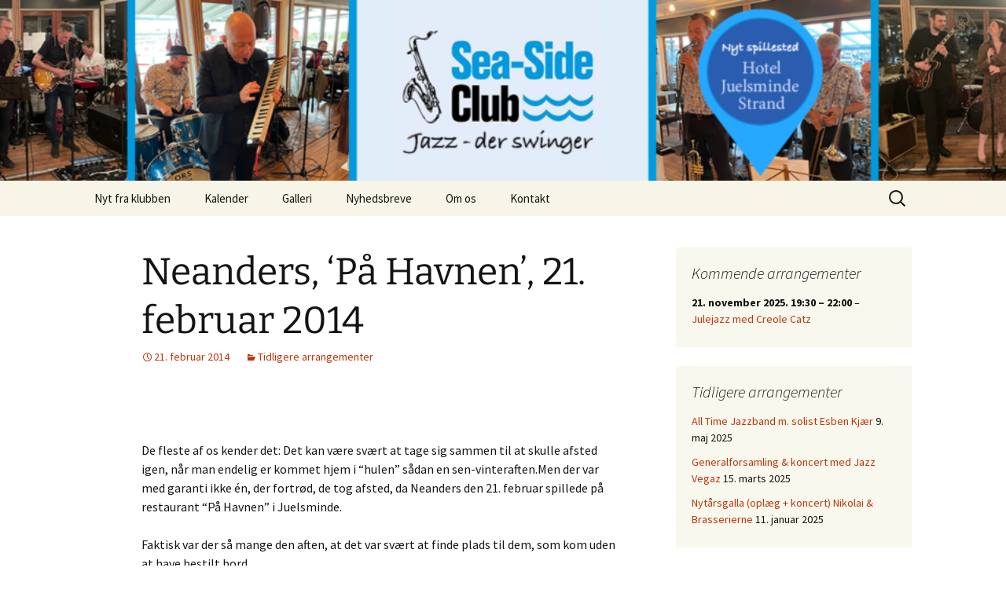

--- FILE ---
content_type: text/html; charset=UTF-8
request_url: https://juelsmindejazz.dk/neanders-paa-havnen-21-februar-2014/
body_size: 12200
content:
<!DOCTYPE html>
<html lang="da-DK">
<head>
	<meta charset="UTF-8">
	<meta name="viewport" content="width=device-width, initial-scale=1.0">
	<title>Neanders, &#8216;På Havnen&#8217;, 21. februar 2014 | Sea-Side Club</title>
	<link rel="profile" href="https://gmpg.org/xfn/11">
	<link rel="pingback" href="https://juelsmindejazz.dk/xmlrpc.php">
	<meta name='robots' content='max-image-preview:large' />
	<style>img:is([sizes="auto" i], [sizes^="auto," i]) { contain-intrinsic-size: 3000px 1500px }</style>
	<link rel="alternate" type="application/rss+xml" title="Sea-Side Club &raquo; Feed" href="https://juelsmindejazz.dk/feed/" />
<link rel="alternate" type="application/rss+xml" title="Sea-Side Club &raquo;-kommentar-feed" href="https://juelsmindejazz.dk/comments/feed/" />
<script>
window._wpemojiSettings = {"baseUrl":"https:\/\/s.w.org\/images\/core\/emoji\/16.0.1\/72x72\/","ext":".png","svgUrl":"https:\/\/s.w.org\/images\/core\/emoji\/16.0.1\/svg\/","svgExt":".svg","source":{"concatemoji":"https:\/\/juelsmindejazz.dk\/wp-includes\/js\/wp-emoji-release.min.js?ver=6.8.3"}};
/*! This file is auto-generated */
!function(s,n){var o,i,e;function c(e){try{var t={supportTests:e,timestamp:(new Date).valueOf()};sessionStorage.setItem(o,JSON.stringify(t))}catch(e){}}function p(e,t,n){e.clearRect(0,0,e.canvas.width,e.canvas.height),e.fillText(t,0,0);var t=new Uint32Array(e.getImageData(0,0,e.canvas.width,e.canvas.height).data),a=(e.clearRect(0,0,e.canvas.width,e.canvas.height),e.fillText(n,0,0),new Uint32Array(e.getImageData(0,0,e.canvas.width,e.canvas.height).data));return t.every(function(e,t){return e===a[t]})}function u(e,t){e.clearRect(0,0,e.canvas.width,e.canvas.height),e.fillText(t,0,0);for(var n=e.getImageData(16,16,1,1),a=0;a<n.data.length;a++)if(0!==n.data[a])return!1;return!0}function f(e,t,n,a){switch(t){case"flag":return n(e,"\ud83c\udff3\ufe0f\u200d\u26a7\ufe0f","\ud83c\udff3\ufe0f\u200b\u26a7\ufe0f")?!1:!n(e,"\ud83c\udde8\ud83c\uddf6","\ud83c\udde8\u200b\ud83c\uddf6")&&!n(e,"\ud83c\udff4\udb40\udc67\udb40\udc62\udb40\udc65\udb40\udc6e\udb40\udc67\udb40\udc7f","\ud83c\udff4\u200b\udb40\udc67\u200b\udb40\udc62\u200b\udb40\udc65\u200b\udb40\udc6e\u200b\udb40\udc67\u200b\udb40\udc7f");case"emoji":return!a(e,"\ud83e\udedf")}return!1}function g(e,t,n,a){var r="undefined"!=typeof WorkerGlobalScope&&self instanceof WorkerGlobalScope?new OffscreenCanvas(300,150):s.createElement("canvas"),o=r.getContext("2d",{willReadFrequently:!0}),i=(o.textBaseline="top",o.font="600 32px Arial",{});return e.forEach(function(e){i[e]=t(o,e,n,a)}),i}function t(e){var t=s.createElement("script");t.src=e,t.defer=!0,s.head.appendChild(t)}"undefined"!=typeof Promise&&(o="wpEmojiSettingsSupports",i=["flag","emoji"],n.supports={everything:!0,everythingExceptFlag:!0},e=new Promise(function(e){s.addEventListener("DOMContentLoaded",e,{once:!0})}),new Promise(function(t){var n=function(){try{var e=JSON.parse(sessionStorage.getItem(o));if("object"==typeof e&&"number"==typeof e.timestamp&&(new Date).valueOf()<e.timestamp+604800&&"object"==typeof e.supportTests)return e.supportTests}catch(e){}return null}();if(!n){if("undefined"!=typeof Worker&&"undefined"!=typeof OffscreenCanvas&&"undefined"!=typeof URL&&URL.createObjectURL&&"undefined"!=typeof Blob)try{var e="postMessage("+g.toString()+"("+[JSON.stringify(i),f.toString(),p.toString(),u.toString()].join(",")+"));",a=new Blob([e],{type:"text/javascript"}),r=new Worker(URL.createObjectURL(a),{name:"wpTestEmojiSupports"});return void(r.onmessage=function(e){c(n=e.data),r.terminate(),t(n)})}catch(e){}c(n=g(i,f,p,u))}t(n)}).then(function(e){for(var t in e)n.supports[t]=e[t],n.supports.everything=n.supports.everything&&n.supports[t],"flag"!==t&&(n.supports.everythingExceptFlag=n.supports.everythingExceptFlag&&n.supports[t]);n.supports.everythingExceptFlag=n.supports.everythingExceptFlag&&!n.supports.flag,n.DOMReady=!1,n.readyCallback=function(){n.DOMReady=!0}}).then(function(){return e}).then(function(){var e;n.supports.everything||(n.readyCallback(),(e=n.source||{}).concatemoji?t(e.concatemoji):e.wpemoji&&e.twemoji&&(t(e.twemoji),t(e.wpemoji)))}))}((window,document),window._wpemojiSettings);
</script>
<style id='wp-emoji-styles-inline-css'>

	img.wp-smiley, img.emoji {
		display: inline !important;
		border: none !important;
		box-shadow: none !important;
		height: 1em !important;
		width: 1em !important;
		margin: 0 0.07em !important;
		vertical-align: -0.1em !important;
		background: none !important;
		padding: 0 !important;
	}
</style>
<link rel='stylesheet' id='wp-block-library-css' href='https://juelsmindejazz.dk/wp-includes/css/dist/block-library/style.min.css?ver=6.8.3' media='all' />
<style id='wp-block-library-theme-inline-css'>
.wp-block-audio :where(figcaption){color:#555;font-size:13px;text-align:center}.is-dark-theme .wp-block-audio :where(figcaption){color:#ffffffa6}.wp-block-audio{margin:0 0 1em}.wp-block-code{border:1px solid #ccc;border-radius:4px;font-family:Menlo,Consolas,monaco,monospace;padding:.8em 1em}.wp-block-embed :where(figcaption){color:#555;font-size:13px;text-align:center}.is-dark-theme .wp-block-embed :where(figcaption){color:#ffffffa6}.wp-block-embed{margin:0 0 1em}.blocks-gallery-caption{color:#555;font-size:13px;text-align:center}.is-dark-theme .blocks-gallery-caption{color:#ffffffa6}:root :where(.wp-block-image figcaption){color:#555;font-size:13px;text-align:center}.is-dark-theme :root :where(.wp-block-image figcaption){color:#ffffffa6}.wp-block-image{margin:0 0 1em}.wp-block-pullquote{border-bottom:4px solid;border-top:4px solid;color:currentColor;margin-bottom:1.75em}.wp-block-pullquote cite,.wp-block-pullquote footer,.wp-block-pullquote__citation{color:currentColor;font-size:.8125em;font-style:normal;text-transform:uppercase}.wp-block-quote{border-left:.25em solid;margin:0 0 1.75em;padding-left:1em}.wp-block-quote cite,.wp-block-quote footer{color:currentColor;font-size:.8125em;font-style:normal;position:relative}.wp-block-quote:where(.has-text-align-right){border-left:none;border-right:.25em solid;padding-left:0;padding-right:1em}.wp-block-quote:where(.has-text-align-center){border:none;padding-left:0}.wp-block-quote.is-large,.wp-block-quote.is-style-large,.wp-block-quote:where(.is-style-plain){border:none}.wp-block-search .wp-block-search__label{font-weight:700}.wp-block-search__button{border:1px solid #ccc;padding:.375em .625em}:where(.wp-block-group.has-background){padding:1.25em 2.375em}.wp-block-separator.has-css-opacity{opacity:.4}.wp-block-separator{border:none;border-bottom:2px solid;margin-left:auto;margin-right:auto}.wp-block-separator.has-alpha-channel-opacity{opacity:1}.wp-block-separator:not(.is-style-wide):not(.is-style-dots){width:100px}.wp-block-separator.has-background:not(.is-style-dots){border-bottom:none;height:1px}.wp-block-separator.has-background:not(.is-style-wide):not(.is-style-dots){height:2px}.wp-block-table{margin:0 0 1em}.wp-block-table td,.wp-block-table th{word-break:normal}.wp-block-table :where(figcaption){color:#555;font-size:13px;text-align:center}.is-dark-theme .wp-block-table :where(figcaption){color:#ffffffa6}.wp-block-video :where(figcaption){color:#555;font-size:13px;text-align:center}.is-dark-theme .wp-block-video :where(figcaption){color:#ffffffa6}.wp-block-video{margin:0 0 1em}:root :where(.wp-block-template-part.has-background){margin-bottom:0;margin-top:0;padding:1.25em 2.375em}
</style>
<style id='classic-theme-styles-inline-css'>
/*! This file is auto-generated */
.wp-block-button__link{color:#fff;background-color:#32373c;border-radius:9999px;box-shadow:none;text-decoration:none;padding:calc(.667em + 2px) calc(1.333em + 2px);font-size:1.125em}.wp-block-file__button{background:#32373c;color:#fff;text-decoration:none}
</style>
<style id='global-styles-inline-css'>
:root{--wp--preset--aspect-ratio--square: 1;--wp--preset--aspect-ratio--4-3: 4/3;--wp--preset--aspect-ratio--3-4: 3/4;--wp--preset--aspect-ratio--3-2: 3/2;--wp--preset--aspect-ratio--2-3: 2/3;--wp--preset--aspect-ratio--16-9: 16/9;--wp--preset--aspect-ratio--9-16: 9/16;--wp--preset--color--black: #000000;--wp--preset--color--cyan-bluish-gray: #abb8c3;--wp--preset--color--white: #fff;--wp--preset--color--pale-pink: #f78da7;--wp--preset--color--vivid-red: #cf2e2e;--wp--preset--color--luminous-vivid-orange: #ff6900;--wp--preset--color--luminous-vivid-amber: #fcb900;--wp--preset--color--light-green-cyan: #7bdcb5;--wp--preset--color--vivid-green-cyan: #00d084;--wp--preset--color--pale-cyan-blue: #8ed1fc;--wp--preset--color--vivid-cyan-blue: #0693e3;--wp--preset--color--vivid-purple: #9b51e0;--wp--preset--color--dark-gray: #141412;--wp--preset--color--red: #bc360a;--wp--preset--color--medium-orange: #db572f;--wp--preset--color--light-orange: #ea9629;--wp--preset--color--yellow: #fbca3c;--wp--preset--color--dark-brown: #220e10;--wp--preset--color--medium-brown: #722d19;--wp--preset--color--light-brown: #eadaa6;--wp--preset--color--beige: #e8e5ce;--wp--preset--color--off-white: #f7f5e7;--wp--preset--gradient--vivid-cyan-blue-to-vivid-purple: linear-gradient(135deg,rgba(6,147,227,1) 0%,rgb(155,81,224) 100%);--wp--preset--gradient--light-green-cyan-to-vivid-green-cyan: linear-gradient(135deg,rgb(122,220,180) 0%,rgb(0,208,130) 100%);--wp--preset--gradient--luminous-vivid-amber-to-luminous-vivid-orange: linear-gradient(135deg,rgba(252,185,0,1) 0%,rgba(255,105,0,1) 100%);--wp--preset--gradient--luminous-vivid-orange-to-vivid-red: linear-gradient(135deg,rgba(255,105,0,1) 0%,rgb(207,46,46) 100%);--wp--preset--gradient--very-light-gray-to-cyan-bluish-gray: linear-gradient(135deg,rgb(238,238,238) 0%,rgb(169,184,195) 100%);--wp--preset--gradient--cool-to-warm-spectrum: linear-gradient(135deg,rgb(74,234,220) 0%,rgb(151,120,209) 20%,rgb(207,42,186) 40%,rgb(238,44,130) 60%,rgb(251,105,98) 80%,rgb(254,248,76) 100%);--wp--preset--gradient--blush-light-purple: linear-gradient(135deg,rgb(255,206,236) 0%,rgb(152,150,240) 100%);--wp--preset--gradient--blush-bordeaux: linear-gradient(135deg,rgb(254,205,165) 0%,rgb(254,45,45) 50%,rgb(107,0,62) 100%);--wp--preset--gradient--luminous-dusk: linear-gradient(135deg,rgb(255,203,112) 0%,rgb(199,81,192) 50%,rgb(65,88,208) 100%);--wp--preset--gradient--pale-ocean: linear-gradient(135deg,rgb(255,245,203) 0%,rgb(182,227,212) 50%,rgb(51,167,181) 100%);--wp--preset--gradient--electric-grass: linear-gradient(135deg,rgb(202,248,128) 0%,rgb(113,206,126) 100%);--wp--preset--gradient--midnight: linear-gradient(135deg,rgb(2,3,129) 0%,rgb(40,116,252) 100%);--wp--preset--gradient--autumn-brown: linear-gradient(135deg, rgba(226,45,15,1) 0%, rgba(158,25,13,1) 100%);--wp--preset--gradient--sunset-yellow: linear-gradient(135deg, rgba(233,139,41,1) 0%, rgba(238,179,95,1) 100%);--wp--preset--gradient--light-sky: linear-gradient(135deg,rgba(228,228,228,1.0) 0%,rgba(208,225,252,1.0) 100%);--wp--preset--gradient--dark-sky: linear-gradient(135deg,rgba(0,0,0,1.0) 0%,rgba(56,61,69,1.0) 100%);--wp--preset--font-size--small: 13px;--wp--preset--font-size--medium: 20px;--wp--preset--font-size--large: 36px;--wp--preset--font-size--x-large: 42px;--wp--preset--spacing--20: 0.44rem;--wp--preset--spacing--30: 0.67rem;--wp--preset--spacing--40: 1rem;--wp--preset--spacing--50: 1.5rem;--wp--preset--spacing--60: 2.25rem;--wp--preset--spacing--70: 3.38rem;--wp--preset--spacing--80: 5.06rem;--wp--preset--shadow--natural: 6px 6px 9px rgba(0, 0, 0, 0.2);--wp--preset--shadow--deep: 12px 12px 50px rgba(0, 0, 0, 0.4);--wp--preset--shadow--sharp: 6px 6px 0px rgba(0, 0, 0, 0.2);--wp--preset--shadow--outlined: 6px 6px 0px -3px rgba(255, 255, 255, 1), 6px 6px rgba(0, 0, 0, 1);--wp--preset--shadow--crisp: 6px 6px 0px rgba(0, 0, 0, 1);}:where(.is-layout-flex){gap: 0.5em;}:where(.is-layout-grid){gap: 0.5em;}body .is-layout-flex{display: flex;}.is-layout-flex{flex-wrap: wrap;align-items: center;}.is-layout-flex > :is(*, div){margin: 0;}body .is-layout-grid{display: grid;}.is-layout-grid > :is(*, div){margin: 0;}:where(.wp-block-columns.is-layout-flex){gap: 2em;}:where(.wp-block-columns.is-layout-grid){gap: 2em;}:where(.wp-block-post-template.is-layout-flex){gap: 1.25em;}:where(.wp-block-post-template.is-layout-grid){gap: 1.25em;}.has-black-color{color: var(--wp--preset--color--black) !important;}.has-cyan-bluish-gray-color{color: var(--wp--preset--color--cyan-bluish-gray) !important;}.has-white-color{color: var(--wp--preset--color--white) !important;}.has-pale-pink-color{color: var(--wp--preset--color--pale-pink) !important;}.has-vivid-red-color{color: var(--wp--preset--color--vivid-red) !important;}.has-luminous-vivid-orange-color{color: var(--wp--preset--color--luminous-vivid-orange) !important;}.has-luminous-vivid-amber-color{color: var(--wp--preset--color--luminous-vivid-amber) !important;}.has-light-green-cyan-color{color: var(--wp--preset--color--light-green-cyan) !important;}.has-vivid-green-cyan-color{color: var(--wp--preset--color--vivid-green-cyan) !important;}.has-pale-cyan-blue-color{color: var(--wp--preset--color--pale-cyan-blue) !important;}.has-vivid-cyan-blue-color{color: var(--wp--preset--color--vivid-cyan-blue) !important;}.has-vivid-purple-color{color: var(--wp--preset--color--vivid-purple) !important;}.has-black-background-color{background-color: var(--wp--preset--color--black) !important;}.has-cyan-bluish-gray-background-color{background-color: var(--wp--preset--color--cyan-bluish-gray) !important;}.has-white-background-color{background-color: var(--wp--preset--color--white) !important;}.has-pale-pink-background-color{background-color: var(--wp--preset--color--pale-pink) !important;}.has-vivid-red-background-color{background-color: var(--wp--preset--color--vivid-red) !important;}.has-luminous-vivid-orange-background-color{background-color: var(--wp--preset--color--luminous-vivid-orange) !important;}.has-luminous-vivid-amber-background-color{background-color: var(--wp--preset--color--luminous-vivid-amber) !important;}.has-light-green-cyan-background-color{background-color: var(--wp--preset--color--light-green-cyan) !important;}.has-vivid-green-cyan-background-color{background-color: var(--wp--preset--color--vivid-green-cyan) !important;}.has-pale-cyan-blue-background-color{background-color: var(--wp--preset--color--pale-cyan-blue) !important;}.has-vivid-cyan-blue-background-color{background-color: var(--wp--preset--color--vivid-cyan-blue) !important;}.has-vivid-purple-background-color{background-color: var(--wp--preset--color--vivid-purple) !important;}.has-black-border-color{border-color: var(--wp--preset--color--black) !important;}.has-cyan-bluish-gray-border-color{border-color: var(--wp--preset--color--cyan-bluish-gray) !important;}.has-white-border-color{border-color: var(--wp--preset--color--white) !important;}.has-pale-pink-border-color{border-color: var(--wp--preset--color--pale-pink) !important;}.has-vivid-red-border-color{border-color: var(--wp--preset--color--vivid-red) !important;}.has-luminous-vivid-orange-border-color{border-color: var(--wp--preset--color--luminous-vivid-orange) !important;}.has-luminous-vivid-amber-border-color{border-color: var(--wp--preset--color--luminous-vivid-amber) !important;}.has-light-green-cyan-border-color{border-color: var(--wp--preset--color--light-green-cyan) !important;}.has-vivid-green-cyan-border-color{border-color: var(--wp--preset--color--vivid-green-cyan) !important;}.has-pale-cyan-blue-border-color{border-color: var(--wp--preset--color--pale-cyan-blue) !important;}.has-vivid-cyan-blue-border-color{border-color: var(--wp--preset--color--vivid-cyan-blue) !important;}.has-vivid-purple-border-color{border-color: var(--wp--preset--color--vivid-purple) !important;}.has-vivid-cyan-blue-to-vivid-purple-gradient-background{background: var(--wp--preset--gradient--vivid-cyan-blue-to-vivid-purple) !important;}.has-light-green-cyan-to-vivid-green-cyan-gradient-background{background: var(--wp--preset--gradient--light-green-cyan-to-vivid-green-cyan) !important;}.has-luminous-vivid-amber-to-luminous-vivid-orange-gradient-background{background: var(--wp--preset--gradient--luminous-vivid-amber-to-luminous-vivid-orange) !important;}.has-luminous-vivid-orange-to-vivid-red-gradient-background{background: var(--wp--preset--gradient--luminous-vivid-orange-to-vivid-red) !important;}.has-very-light-gray-to-cyan-bluish-gray-gradient-background{background: var(--wp--preset--gradient--very-light-gray-to-cyan-bluish-gray) !important;}.has-cool-to-warm-spectrum-gradient-background{background: var(--wp--preset--gradient--cool-to-warm-spectrum) !important;}.has-blush-light-purple-gradient-background{background: var(--wp--preset--gradient--blush-light-purple) !important;}.has-blush-bordeaux-gradient-background{background: var(--wp--preset--gradient--blush-bordeaux) !important;}.has-luminous-dusk-gradient-background{background: var(--wp--preset--gradient--luminous-dusk) !important;}.has-pale-ocean-gradient-background{background: var(--wp--preset--gradient--pale-ocean) !important;}.has-electric-grass-gradient-background{background: var(--wp--preset--gradient--electric-grass) !important;}.has-midnight-gradient-background{background: var(--wp--preset--gradient--midnight) !important;}.has-small-font-size{font-size: var(--wp--preset--font-size--small) !important;}.has-medium-font-size{font-size: var(--wp--preset--font-size--medium) !important;}.has-large-font-size{font-size: var(--wp--preset--font-size--large) !important;}.has-x-large-font-size{font-size: var(--wp--preset--font-size--x-large) !important;}
:where(.wp-block-post-template.is-layout-flex){gap: 1.25em;}:where(.wp-block-post-template.is-layout-grid){gap: 1.25em;}
:where(.wp-block-columns.is-layout-flex){gap: 2em;}:where(.wp-block-columns.is-layout-grid){gap: 2em;}
:root :where(.wp-block-pullquote){font-size: 1.5em;line-height: 1.6;}
</style>
<link rel='stylesheet' id='cfblbcss-css' href='https://juelsmindejazz.dk/wp-content/plugins/cardoza-facebook-like-box/cardozafacebook.css?ver=6.8.3' media='all' />
<link rel='stylesheet' id='wp-polls-css' href='https://juelsmindejazz.dk/wp-content/plugins/wp-polls/polls-css.css?ver=2.77.3' media='all' />
<style id='wp-polls-inline-css'>
.wp-polls .pollbar {
	margin: 1px;
	font-size: 6px;
	line-height: 8px;
	height: 8px;
	background-image: url('https://juelsmindejazz.dk/wp-content/plugins/wp-polls/images/default/pollbg.gif');
	border: 1px solid #c8c8c8;
}

</style>
<link rel='stylesheet' id='twentythirteen-fonts-css' href='https://juelsmindejazz.dk/wp-content/themes/twentythirteen/fonts/source-sans-pro-plus-bitter.css?ver=20230328' media='all' />
<link rel='stylesheet' id='genericons-css' href='https://juelsmindejazz.dk/wp-content/themes/twentythirteen/genericons/genericons.css?ver=3.0.3' media='all' />
<link rel='stylesheet' id='twentythirteen-style-css' href='https://juelsmindejazz.dk/wp-content/themes/twentythirteen-child/style.css?ver=20250415' media='all' />
<link rel='stylesheet' id='twentythirteen-block-style-css' href='https://juelsmindejazz.dk/wp-content/themes/twentythirteen/css/blocks.css?ver=20240520' media='all' />
<link rel='stylesheet' id='dashicons-css' href='https://juelsmindejazz.dk/wp-includes/css/dashicons.min.css?ver=6.8.3' media='all' />
<link rel='stylesheet' id='my-calendar-lists-css' href='https://juelsmindejazz.dk/wp-content/plugins/my-calendar/css/list-presets.css?ver=3.6.14' media='all' />
<link rel='stylesheet' id='my-calendar-reset-css' href='https://juelsmindejazz.dk/wp-content/plugins/my-calendar/css/reset.css?ver=3.6.14' media='all' />
<link rel='stylesheet' id='my-calendar-style-css' href='https://juelsmindejazz.dk/wp-content/plugins/my-calendar/styles/light.css?ver=3.6.14-light-css' media='all' />
<style id='my-calendar-style-inline-css'>

/* Styles by My Calendar - Joe Dolson https://www.joedolson.com/ */

.mc-main, .mc-event, .my-calendar-modal, .my-calendar-modal-overlay, .mc-event-list {--primary-dark: #313233; --primary-light: #fff; --secondary-light: #fff; --secondary-dark: #000; --highlight-dark: #666; --highlight-light: #efefef; --close-button: #b32d2e; --search-highlight-bg: #f5e6ab; --navbar-background: transparent; --nav-button-bg: #fff; --nav-button-color: #313233; --nav-button-border: #313233; --nav-input-border: #313233; --nav-input-background: #fff; --nav-input-color: #313233; --grid-cell-border: #0000001f; --grid-header-border: #313233; --grid-header-color: #313233; --grid-weekend-color: #313233; --grid-header-bg: transparent; --grid-weekend-bg: transparent; --grid-cell-background: transparent; --current-day-border: #313233; --current-day-color: #313233; --current-day-bg: transparent; --date-has-events-bg: #313233; --date-has-events-color: #f6f7f7; --calendar-heading: clamp( 1.125rem, 24px, 2.5rem ); --event-title: clamp( 1.25rem, 24px, 2.5rem ); --grid-date: 16px; --grid-date-heading: clamp( .75rem, 16px, 1.5rem ); --modal-title: 1.5rem; --navigation-controls: clamp( .75rem, 16px, 1.5rem ); --card-heading: 1.125rem; --list-date: 1.25rem; --author-card: clamp( .75rem, 14px, 1.5rem); --single-event-title: clamp( 1.25rem, 24px, 2.5rem ); --mini-time-text: clamp( .75rem, 14px 1.25rem ); --list-event-date: 1.25rem; --list-event-title: 1.2rem; --grid-max-width: 1260px; --list-preset-border-color: #000000; --list-preset-stripe-background: rgba( 0,0,0,.04 ); --list-preset-date-badge-background: #000; --list-preset-date-badge-color: #fff; --list-preset-background: transparent; }
</style>
<link rel='stylesheet' id='__EPYT__style-css' href='https://juelsmindejazz.dk/wp-content/plugins/youtube-embed-plus/styles/ytprefs.min.css?ver=14.2.3' media='all' />
<style id='__EPYT__style-inline-css'>

                .epyt-gallery-thumb {
                        width: 33.333%;
                }
                
</style>
<script src="https://juelsmindejazz.dk/wp-includes/js/jquery/jquery.min.js?ver=3.7.1" id="jquery-core-js"></script>
<script src="https://juelsmindejazz.dk/wp-includes/js/jquery/jquery-migrate.min.js?ver=3.4.1" id="jquery-migrate-js"></script>
<script src="https://juelsmindejazz.dk/wp-content/plugins/cardoza-facebook-like-box/cardozafacebook.js?ver=6.8.3" id="cfblbjs-js"></script>
<script src="https://juelsmindejazz.dk/wp-content/themes/twentythirteen/js/functions.js?ver=20230526" id="twentythirteen-script-js" defer data-wp-strategy="defer"></script>
<script id="__ytprefs__-js-extra">
var _EPYT_ = {"ajaxurl":"https:\/\/juelsmindejazz.dk\/wp-admin\/admin-ajax.php","security":"e84aa4f65d","gallery_scrolloffset":"20","eppathtoscripts":"https:\/\/juelsmindejazz.dk\/wp-content\/plugins\/youtube-embed-plus\/scripts\/","eppath":"https:\/\/juelsmindejazz.dk\/wp-content\/plugins\/youtube-embed-plus\/","epresponsiveselector":"[\"iframe.__youtube_prefs_widget__\"]","epdovol":"1","version":"14.2.3","evselector":"iframe.__youtube_prefs__[src], iframe[src*=\"youtube.com\/embed\/\"], iframe[src*=\"youtube-nocookie.com\/embed\/\"]","ajax_compat":"","maxres_facade":"eager","ytapi_load":"light","pause_others":"","stopMobileBuffer":"1","facade_mode":"","not_live_on_channel":""};
</script>
<script src="https://juelsmindejazz.dk/wp-content/plugins/youtube-embed-plus/scripts/ytprefs.min.js?ver=14.2.3" id="__ytprefs__-js"></script>
<link rel="https://api.w.org/" href="https://juelsmindejazz.dk/wp-json/" /><link rel="alternate" title="JSON" type="application/json" href="https://juelsmindejazz.dk/wp-json/wp/v2/posts/315" /><link rel="EditURI" type="application/rsd+xml" title="RSD" href="https://juelsmindejazz.dk/xmlrpc.php?rsd" />
<meta name="generator" content="WordPress 6.8.3" />
<link rel="canonical" href="https://juelsmindejazz.dk/neanders-paa-havnen-21-februar-2014/" />
<link rel='shortlink' href='https://juelsmindejazz.dk/?p=315' />
<link rel="alternate" title="oEmbed (JSON)" type="application/json+oembed" href="https://juelsmindejazz.dk/wp-json/oembed/1.0/embed?url=https%3A%2F%2Fjuelsmindejazz.dk%2Fneanders-paa-havnen-21-februar-2014%2F" />
<link rel="alternate" title="oEmbed (XML)" type="text/xml+oembed" href="https://juelsmindejazz.dk/wp-json/oembed/1.0/embed?url=https%3A%2F%2Fjuelsmindejazz.dk%2Fneanders-paa-havnen-21-februar-2014%2F&#038;format=xml" />
<!-- Analytics by WP Statistics - https://wp-statistics.com -->
<script type="text/javascript" src="https://juelsmindejazz.dk/wp-content/plugins/si-captcha-for-wordpress/captcha/si_captcha.js?ver=1762300579"></script>
<!-- begin SI CAPTCHA Anti-Spam - login/register form style -->
<style type="text/css">
.si_captcha_small { width:175px; height:45px; padding-top:10px; padding-bottom:10px; }
.si_captcha_large { width:250px; height:60px; padding-top:10px; padding-bottom:10px; }
img#si_image_com { border-style:none; margin:0; padding-right:5px; float:left; }
img#si_image_reg { border-style:none; margin:0; padding-right:5px; float:left; }
img#si_image_log { border-style:none; margin:0; padding-right:5px; float:left; }
img#si_image_side_login { border-style:none; margin:0; padding-right:5px; float:left; }
img#si_image_checkout { border-style:none; margin:0; padding-right:5px; float:left; }
img#si_image_jetpack { border-style:none; margin:0; padding-right:5px; float:left; }
img#si_image_bbpress_topic { border-style:none; margin:0; padding-right:5px; float:left; }
.si_captcha_refresh { border-style:none; margin:0; vertical-align:bottom; }
div#si_captcha_input { display:block; padding-top:15px; padding-bottom:5px; }
label#si_captcha_code_label { margin:0; }
input#si_captcha_code_input { width:65px; }
p#si_captcha_code_p { clear: left; padding-top:10px; }
.si-captcha-jetpack-error { color:#DC3232; }
</style>
<!-- end SI CAPTCHA Anti-Spam - login/register form style -->
	<style type="text/css" id="twentythirteen-header-css">
		.site-header {
		background: url(https://juelsmindejazz.dk/wp-content/uploads/2024/05/Banner_SeaSide_Club_Juelsminde_052024_02.png) no-repeat scroll top;
		background-size: 1600px auto;
	}
	@media (max-width: 767px) {
		.site-header {
			background-size: 768px auto;
		}
	}
	@media (max-width: 359px) {
		.site-header {
			background-size: 360px auto;
		}
	}
			.site-title,
	.site-description {
		position: absolute;
		clip-path: inset(50%);
	}
			</style>
	<link rel="icon" href="https://juelsmindejazz.dk/wp-content/uploads/2022/06/inst-c_jazz96.png" sizes="32x32" />
<link rel="icon" href="https://juelsmindejazz.dk/wp-content/uploads/2022/06/inst-c_jazz96.png" sizes="192x192" />
<link rel="apple-touch-icon" href="https://juelsmindejazz.dk/wp-content/uploads/2022/06/inst-c_jazz96.png" />
<meta name="msapplication-TileImage" content="https://juelsmindejazz.dk/wp-content/uploads/2022/06/inst-c_jazz96.png" />
</head>

<body class="wp-singular post-template-default single single-post postid-315 single-format-standard wp-embed-responsive wp-theme-twentythirteen wp-child-theme-twentythirteen-child single-author sidebar no-avatars">
		<div id="page" class="hfeed site">
		<a class="screen-reader-text skip-link" href="#content">
			Hop til indhold		</a>
		<header id="masthead" class="site-header">
					<a class="home-link" href="https://juelsmindejazz.dk/" rel="home" >
				<h1 class="site-title">Sea-Side Club</h1>
				<h2 class="site-description">Juelsminde Jazzklub</h2>
			</a>

			<div id="navbar" class="navbar">
				<nav id="site-navigation" class="navigation main-navigation">
					<button class="menu-toggle">Menu</button>
					<div class="menu-hovedmenu-container"><ul id="primary-menu" class="nav-menu"><li id="menu-item-262" class="menu-item menu-item-type-post_type menu-item-object-page menu-item-home menu-item-262"><a href="https://juelsmindejazz.dk/">Nyt fra klubben</a></li>
<li id="menu-item-264" class="menu-item menu-item-type-post_type menu-item-object-page menu-item-264"><a href="https://juelsmindejazz.dk/calendar/">Kalender</a></li>
<li id="menu-item-265" class="menu-item menu-item-type-post_type menu-item-object-page menu-item-has-children menu-item-265"><a href="https://juelsmindejazz.dk/galleri/">Galleri</a>
<ul class="sub-menu">
	<li id="menu-item-266" class="menu-item menu-item-type-post_type menu-item-object-page menu-item-has-children menu-item-266"><a href="https://juelsmindejazz.dk/galleri/jazzprofiler/">JazzProfiler</a>
	<ul class="sub-menu">
		<li id="menu-item-269" class="menu-item menu-item-type-post_type menu-item-object-page menu-item-269"><a href="https://juelsmindejazz.dk/galleri/jazzprofiler/django-reinhardt/">Django Reinhardt</a></li>
		<li id="menu-item-270" class="menu-item menu-item-type-post_type menu-item-object-page menu-item-270"><a href="https://juelsmindejazz.dk/galleri/jazzprofiler/leo-mathisen/">Leo Mathisen</a></li>
	</ul>
</li>
	<li id="menu-item-268" class="menu-item menu-item-type-taxonomy menu-item-object-category current-post-ancestor current-menu-parent current-post-parent menu-item-268"><a href="https://juelsmindejazz.dk/category/tidligere-arrangementer/">Tidligere arrangementer</a></li>
</ul>
</li>
<li id="menu-item-271" class="menu-item menu-item-type-post_type menu-item-object-page menu-item-has-children menu-item-271"><a href="https://juelsmindejazz.dk/nyhedskarussel/">Nyhedsbreve</a>
<ul class="sub-menu">
	<li id="menu-item-2500" class="menu-item menu-item-type-post_type menu-item-object-page menu-item-2500"><a href="https://juelsmindejazz.dk/2022-2024/">2022 – 2024</a></li>
	<li id="menu-item-1661" class="menu-item menu-item-type-post_type menu-item-object-page menu-item-1661"><a href="https://juelsmindejazz.dk/nyhedskarussel/2019-2021/">2019 – 2021</a></li>
	<li id="menu-item-1294" class="menu-item menu-item-type-post_type menu-item-object-page menu-item-1294"><a href="https://juelsmindejazz.dk/nyhedskarussel/2016-2018/">2016 – 2018</a></li>
	<li id="menu-item-1142" class="menu-item menu-item-type-post_type menu-item-object-page menu-item-1142"><a href="https://juelsmindejazz.dk/nyhedskarussel/2013-2015/">2013 – 2015</a></li>
	<li id="menu-item-272" class="menu-item menu-item-type-post_type menu-item-object-page menu-item-272"><a href="https://juelsmindejazz.dk/nyhedskarussel/2009-2012/">2009 – 2012</a></li>
</ul>
</li>
<li id="menu-item-273" class="menu-item menu-item-type-post_type menu-item-object-page menu-item-has-children menu-item-273"><a href="https://juelsmindejazz.dk/om-os/">Om os</a>
<ul class="sub-menu">
	<li id="menu-item-274" class="menu-item menu-item-type-post_type menu-item-object-page menu-item-274"><a href="https://juelsmindejazz.dk/om-os/bestyrelsen/">Bestyrelsen</a></li>
	<li id="menu-item-275" class="menu-item menu-item-type-post_type menu-item-object-page menu-item-275"><a href="https://juelsmindejazz.dk/om-os/generalforsamling/">Generalforsamling</a></li>
	<li id="menu-item-276" class="menu-item menu-item-type-post_type menu-item-object-page menu-item-276"><a href="https://juelsmindejazz.dk/om-os/links/">Links</a></li>
	<li id="menu-item-277" class="menu-item menu-item-type-post_type menu-item-object-page menu-item-277"><a href="https://juelsmindejazz.dk/om-os/medlemskab/">Medlemskab</a></li>
	<li id="menu-item-279" class="menu-item menu-item-type-post_type menu-item-object-page menu-item-279"><a href="https://juelsmindejazz.dk/om-os/normans-corner/">Norman’s Corner</a></li>
</ul>
</li>
<li id="menu-item-280" class="menu-item menu-item-type-post_type menu-item-object-page menu-item-has-children menu-item-280"><a href="https://juelsmindejazz.dk/kontakt/">Kontakt</a>
<ul class="sub-menu">
	<li id="menu-item-282" class="menu-item menu-item-type-post_type menu-item-object-page menu-item-282"><a href="https://juelsmindejazz.dk/kontakt/presseservice/">PresseService</a></li>
</ul>
</li>
</ul></div>					<form role="search" method="get" class="search-form" action="https://juelsmindejazz.dk/">
				<label>
					<span class="screen-reader-text">Søg efter:</span>
					<input type="search" class="search-field" placeholder="Søg &hellip;" value="" name="s" />
				</label>
				<input type="submit" class="search-submit" value="Søg" />
			</form>				</nav><!-- #site-navigation -->
			</div><!-- #navbar -->
		</header><!-- #masthead -->

		<div id="main" class="site-main">

	<div id="primary" class="content-area">
		<div id="content" class="site-content" role="main">

			
				
<article id="post-315" class="post-315 post type-post status-publish format-standard hentry category-tidligere-arrangementer">
	<header class="entry-header">
		
				<h1 class="entry-title">Neanders, &#8216;På Havnen&#8217;, 21. februar 2014</h1>
		
		<div class="entry-meta">
			<span class="date"><a href="https://juelsmindejazz.dk/neanders-paa-havnen-21-februar-2014/" title="Permalink til Neanders, &#8216;På Havnen&#8217;, 21. februar 2014" rel="bookmark"><time class="entry-date" datetime="2014-02-21T12:00:35+01:00">21. februar 2014</time></a></span><span class="categories-links"><a href="https://juelsmindejazz.dk/category/tidligere-arrangementer/" rel="category tag">Tidligere arrangementer</a></span><span class="author vcard"><a class="url fn n" href="https://juelsmindejazz.dk/author/bsc/" title="Vis alle indlæg af bsc" rel="author">bsc</a></span>					</div><!-- .entry-meta -->
	</header><!-- .entry-header -->

		<div class="entry-content">
		<div class="facebook-like-box"><iframe src="//www.facebook.com/plugins/like.php?href=https%3A%2F%2Fjuelsmindejazz.dk%2Fneanders-paa-havnen-21-februar-2014%2F&#038;layout=standard&#038;show_faces=false&#038;width=450&#038;action=like" scrolling="no" frameborder="0" allowTransparency="true" style="border:none; overflow:hidden; width:450px; height:60px;"></iframe></div><p>De fleste af os kender det: Det kan være svært at tage sig sammen til at skulle afsted igen, når man endelig er kommet hjem i &#8220;hulen&#8221; sådan en sen-vinteraften.Men der var med garanti ikke én, der fortrød, de tog afsted, da Neanders den 21. februar spillede på restaurant &#8220;På Havnen&#8221; i Juelsminde.</p>
<p>Faktisk var der så mange den aften, at det var svært at finde plads til dem, som kom uden at have bestilt bord.</p>
<p>Der var med andre ord fuldt hus til en forrygende aften med en ualmindelig god stemning.</p>
<p>Neanders med Per Neander i spidsen viste endnu en gang, at de kan trække folk til &#8211; også fra Vejle, Horsens og Silkeborg.</p>
<p>Denne aften var bandet endda suppleret med Finn Odderskov, der anses for at være blandt de tre bedste på klarinet og saxofon i Danmark.</p>
<p>Koncerten var en fryd for både øjne og ører. Bandets faste stab og Odderskov spillede op til hinanden med bl.a. to flirtende saxofoner.</p>
<p>Det var tydeligt, at ikke kun publikum, men bestemt også musikerne selv nød den variation, der ligger i at have en &#8220;ny&#8221; mand med på holdet. Det var alt andet end ren rutine.</p>
<p>Vi fik både Nyboders Pris, Petit Fleur, I scream You Scream og What a Wonderful Word plus en masse andre.</p>
<p>Tre timer med New Orleans-jazz, som undervejs gav tilhørerne så meget &#8220;uro i benene&#8221;, at dansegulvet var fyldt.</p>
<p><iframe src="//www.youtube.com/embed/YgqvG1yFYiQ" width="560" height="315"></iframe></p>
	</div><!-- .entry-content -->
	
	<footer class="entry-meta">
		
			</footer><!-- .entry-meta -->
</article><!-- #post -->
						<nav class="navigation post-navigation">
		<h1 class="screen-reader-text">
			Indlægsnavigation		</h1>
		<div class="nav-links">

			<a href="https://juelsmindejazz.dk/jazz-buffetten-paa-havnen-d-2-november-2013/" rel="prev"><span class="meta-nav">&larr;</span> Jazz Buffetten, &#8216;På Havnen&#8217; d. 2. november 2013</a>			<a href="https://juelsmindejazz.dk/pinseloerdag-i-juelsminde-city-2014/" rel="next">Pinselørdag i Juelsminde City, 2014 <span class="meta-nav">&rarr;</span></a>
		</div><!-- .nav-links -->
	</nav><!-- .navigation -->
						
<div id="comments" class="comments-area">

	
	
</div><!-- #comments -->

			
		</div><!-- #content -->
	</div><!-- #primary -->

	<div id="tertiary" class="sidebar-container" role="complementary">
		<div class="sidebar-inner">
			<div class="widget-area">
				<aside id="my_calendar_upcoming_widget-4" class="widget widget_my_calendar_upcoming_widget"><h3 class="widget-title">Kommende arrangementer</h3><div class='mc-event-list-container'><ul id='upcoming-events-4bacfdc0e9e745cca2cab314974611ce' class='mc-event-list upcoming-events list-events'>
<li class="mc-mc_upcoming_346 upcoming-event mc_general mc_no-location future-event mc_primary_general nonrecurring mc-3-timer mc-start-19-30 ungrouped mc-event-179 mc-events mc_rel_general"><strong>21. november 2025. <span class='mc_tb'>19:30</span> <span>&ndash;</span> <span class='mc_te'>22:00</span></strong> – <a href='https://juelsmindejazz.dk/calendar/?mc_id=346'><span class='mc-icon' aria-hidden='true'></span>Julejazz med Creole Catz</a></li>
</ul></div></aside>
		<aside id="recent-posts-3" class="widget widget_recent_entries">
		<h3 class="widget-title">Tidligere arrangementer</h3><nav aria-label="Tidligere arrangementer">
		<ul>
											<li>
					<a href="https://juelsmindejazz.dk/all-time-jazzband-m-solist-esben-kjaer/">All Time Jazzband m. solist Esben Kjær</a>
											<span class="post-date">9. maj 2025</span>
									</li>
											<li>
					<a href="https://juelsmindejazz.dk/generalforsamling-koncert-med-jazz-vegaz/">Generalforsamling &#038; koncert med Jazz Vegaz</a>
											<span class="post-date">15. marts 2025</span>
									</li>
											<li>
					<a href="https://juelsmindejazz.dk/nytaarsgalla-oplaeg-koncert-nikolai-brasserierne/">Nytårsgalla (oplæg + koncert) Nikolai &#038; Brasserierne</a>
											<span class="post-date">11. januar 2025</span>
									</li>
					</ul>

		</nav></aside>			</div><!-- .widget-area -->
		</div><!-- .sidebar-inner -->
	</div><!-- #tertiary -->

		</div><!-- #main -->
		<footer id="colophon" class="site-footer" role="contentinfo">
			 
			<div class="site-info">


				<a href="https://www.vestjyskbank.dk/alle-afdelinger/juelsminde"><img src="https://juelsmindejazz.dk/wp-content/uploads/2021/10/vestjysk-bank-logo_juelsmindejazz-01.png" alt="" class="footer-logo-space" /></a>
				<a href="http://www.sydbank.dk"><img src="https://juelsmindejazz.dk/wp-content/uploads/2015/02/sydbank_logo.svg" alt="" class="footer-logo-space" /></a>
				<a href="http://www.hedensted.dk/"><img src="https://juelsmindejazz.dk/wp-content/uploads/2019/05/hedensted_kommune-logo.png" alt="" class="footer-logo-space" /></a>
				
<a href="https://www.snaptunfiskexport.dk/"><img src="https://juelsmindejazz.dk/wp-content/uploads/2022/09/snaptun_fisk_logo.svg" alt="" class="footer-logo-space" /></a>
				
				<a href="https://sjørs.dk/"><img src="https://juelsmindejazz.dk/wp-content/uploads/2019/05/sjoers_logo_2.png" alt="" class="footer-logo-space" /></a>

<a href="http://www.form-farve.dk/"><img src="https://juelsmindejazz.dk/wp-content/uploads/2021/10/form-og-farve_logo_red.png" alt="" class="footer-logo-space" /></a>
									
				<a href="http://www.palsgaard.com"><img src="https://juelsmindejazz.dk/wp-content/uploads/2016/02/palsgaard_logo.png" alt="" class="footer-logo-space" /></a>
				
				<a href="http://horsensboligudlejning.dk/"><img src="https://juelsmindejazz.dk/wp-content/uploads/2019/08/HorsensBoligudlejning_logo.png" alt="" class="footer-logo-space" /></a>
				
				<a href="https://www.facebook.com/SuperBrugsenJuelsminde/"><img src="https://juelsmindejazz.dk/wp-content/uploads/2022/09/B4B0EDB85C0F4A81.png" alt="" class="footer-logo-space" /></a>	
		
						<a href="http://www.edc.dk/juelsminde/?source=87&cid=partner_googleplaces"><img src="https://juelsmindejazz.dk/wp-content/uploads/2019/05/edc-juelsmindes-logo.png" alt="" class="footer-logo-space" /></a>
				
			<a href="http://www.samadvo.dk/kontorer/juelsminde.html"><img src="https://juelsmindejazz.dk/wp-content/uploads/2023/09/SamAdvo-Max-Jepsen-Juelsminde_logo.jpg" alt="" class="footer-logo-space" /></a>
				
				<a href="http://www.jmstrand.dk"><img src="https://juelsmindejazz.dk/wp-content/uploads/2016/09/Hotel-Juelsminde-transparent.png" alt="" class="footer-logo-space-double" /></a>
				
				<a href="https://as-tomrerogsnedker.dk/"><img src="https://juelsmindejazz.dk/wp-content/uploads/2021/10/as-tomrer-logo_2_228.png" alt="" class="footer-logo-space-double" /></a>
				
												<a href="https://lundgreen.dk/"><img src="https://juelsmindejazz.dk/wp-content/uploads/2022/09/Lundgreen_Grafisk_logo.svg" alt="" class="footer-logo-space" /></a>
				
								<a href="https://www.autopartner.dk/vaerksted/klakring-autovaerksted-7130"><img src="https://juelsmindejazz.dk/wp-content/uploads/2022/09/klakring-auto-logo.png" alt="" class="footer-logo-space" /></a>
				
				<a href="https://www.nybolig.dk/ejendomsmaeglere/oestjylland/nybolig-juelsminde"><img src="https://juelsmindejazz.dk/wp-content/uploads/2022/09/Nybolig_Juelsminde_logo_uden_tagline.png" alt="" class="footer-logo-space" /></a>
								<a href="http://www.jual.dk"><img src="https://juelsmindejazz.dk/wp-content/uploads/2019/05/jual_logo_ny.png" alt="" class="footer-logo-space" /></a>

				
				
				
				
				
				
				
				
								
								
				





				
				

				<div class="footer-top-space">		 
					Sea-Side Club | CVR-nr. 37542571 | Kystvej 15, 2. mf. - 7130 Juelsminde | Tlf.: 51 91 49 85
				</div>
			</div><!-- .site-info -->
		</footer><!-- #colophon -->
	</div><!-- #page -->

	<script type="speculationrules">
{"prefetch":[{"source":"document","where":{"and":[{"href_matches":"\/*"},{"not":{"href_matches":["\/wp-*.php","\/wp-admin\/*","\/wp-content\/uploads\/*","\/wp-content\/*","\/wp-content\/plugins\/*","\/wp-content\/themes\/twentythirteen-child\/*","\/wp-content\/themes\/twentythirteen\/*","\/*\\?(.+)"]}},{"not":{"selector_matches":"a[rel~=\"nofollow\"]"}},{"not":{"selector_matches":".no-prefetch, .no-prefetch a"}}]},"eagerness":"conservative"}]}
</script>
	<script>
			var modal = document.getElementById('cfblb_modal');
		if(modal)
		{
				var span = document.getElementsByClassName("cfblb_close")[0];

				span.onclick = function() {
					modal.style.display = "none";
				}
				
				window.onclick = function(event) {
					if (event.target == modal) {
						modal.style.display = "none";
					}
				}
		}		
	</script>
<script id="wp-polls-js-extra">
var pollsL10n = {"ajax_url":"https:\/\/juelsmindejazz.dk\/wp-admin\/admin-ajax.php","text_wait":"Din sidste foresp\u00f8rgsel bliver stadig behandlet. Vent venligst et \u00f8jeblik ...","text_valid":"V\u00e6lg venligst en gyldig svarmulighed.","text_multiple":"Maksimalt antal tilladte valg: ","show_loading":"1","show_fading":"1"};
</script>
<script src="https://juelsmindejazz.dk/wp-content/plugins/wp-polls/polls-js.js?ver=2.77.3" id="wp-polls-js"></script>
<script id="wp-statistics-tracker-js-extra">
var WP_Statistics_Tracker_Object = {"requestUrl":"https:\/\/juelsmindejazz.dk\/wp-json\/wp-statistics\/v2","ajaxUrl":"https:\/\/juelsmindejazz.dk\/wp-admin\/admin-ajax.php","hitParams":{"wp_statistics_hit":1,"source_type":"post","source_id":315,"search_query":"","signature":"75bb246dd7724c0c99cea5a541ead24d","endpoint":"hit"},"onlineParams":{"wp_statistics_hit":1,"source_type":"post","source_id":315,"search_query":"","signature":"75bb246dd7724c0c99cea5a541ead24d","endpoint":"online"},"option":{"userOnline":"1","dntEnabled":"1","bypassAdBlockers":"","consentIntegration":{"name":null,"status":[]},"isPreview":false,"trackAnonymously":false,"isWpConsentApiActive":false,"consentLevel":""},"jsCheckTime":"60000","isLegacyEventLoaded":"","customEventAjaxUrl":"https:\/\/juelsmindejazz.dk\/wp-admin\/admin-ajax.php?action=wp_statistics_custom_event&nonce=513c892f49"};
</script>
<script src="https://juelsmindejazz.dk/wp-content/plugins/wp-statistics/assets/js/tracker.js?ver=14.15.4" id="wp-statistics-tracker-js"></script>
<script src="https://juelsmindejazz.dk/wp-content/plugins/youtube-embed-plus/scripts/fitvids.min.js?ver=14.2.3" id="__ytprefsfitvids__-js"></script>
<script src="https://juelsmindejazz.dk/wp-includes/js/dist/dom-ready.min.js?ver=f77871ff7694fffea381" id="wp-dom-ready-js"></script>
<script src="https://juelsmindejazz.dk/wp-includes/js/dist/hooks.min.js?ver=4d63a3d491d11ffd8ac6" id="wp-hooks-js"></script>
<script src="https://juelsmindejazz.dk/wp-includes/js/dist/i18n.min.js?ver=5e580eb46a90c2b997e6" id="wp-i18n-js"></script>
<script id="wp-i18n-js-after">
wp.i18n.setLocaleData( { 'text direction\u0004ltr': [ 'ltr' ] } );
</script>
<script id="wp-a11y-js-translations">
( function( domain, translations ) {
	var localeData = translations.locale_data[ domain ] || translations.locale_data.messages;
	localeData[""].domain = domain;
	wp.i18n.setLocaleData( localeData, domain );
} )( "default", {"translation-revision-date":"2025-10-01 02:38:52+0000","generator":"GlotPress\/4.0.3","domain":"messages","locale_data":{"messages":{"":{"domain":"messages","plural-forms":"nplurals=2; plural=n != 1;","lang":"da_DK"},"Notifications":["Notifikationer"]}},"comment":{"reference":"wp-includes\/js\/dist\/a11y.js"}} );
</script>
<script src="https://juelsmindejazz.dk/wp-includes/js/dist/a11y.min.js?ver=3156534cc54473497e14" id="wp-a11y-js"></script>
<script id="mc.mcjs-js-extra">
var my_calendar = {"grid":"","list":"true","mini":"true","ajax":"true","links":"false","newWindow":"New tab","subscribe":"Subscribe","export":"Export","action":"mcjs_action","security":"e90644df9f","ajaxurl":"https:\/\/juelsmindejazz.dk\/wp-admin\/admin-ajax.php"};
</script>
<script src="https://juelsmindejazz.dk/wp-content/plugins/my-calendar/js/mcjs.min.js?ver=3.6.14" id="mc.mcjs-js"></script>
</body>
</html>


--- FILE ---
content_type: text/css
request_url: https://juelsmindejazz.dk/wp-content/themes/twentythirteen-child/style.css?ver=20250415
body_size: 636
content:
/*
 Theme Name:   Twentythirteen Child
 Theme URI:    http://wordpress.org/themes/twentythirteen
 Description:  Twentythirteen child theme
 Author:       Thomas Nielsen
 Author URI:   http://jtvn.dk
 Template:     twentythirteen
 Version:      1.0.0
 Tags:         accessibility-ready, black, brown, custom-header, custom-menu, editor-style, featured-images, fluid-layout, light, microformats, one-column, orange, post-formats, responsive-layout, right sidebar, rtl-language-support, sticky-post, tan, translation-ready, two columns, white, yellow
*/

@import url("../twentythirteen/style.css");

.footer-logo-space {
	margin-right: 2%;
	margin-left: 2%;
	width: 17%
}

.footer-logo-space-double {
	margin-right: 2%;
	margin-left: 2%;
	width: 37%
}

.category-padding {
	margin-top: 40px;
}

.footer-top-space {
	margin-top: 2%;
}
/* Sets the site background
.site {
	background-color: gray;
	border-left: inherit;
	border-right: inherit;
	margin: inherit;
	max-width: inherit;
	width: inherit;
}

//Sets the widget data
.widget {
	background-color: rgba(247, 245, 231, 0.7);
	font-size: 14px;
	-webkit-hyphens: auto;
	-moz-hyphens:    auto;
	-ms-hyphens:     auto;
	hyphens:         auto;
	margin: 0 0 24px;
	padding: 20px;
	word-wrap: break-word;
}
*/

--- FILE ---
content_type: image/svg+xml
request_url: https://juelsmindejazz.dk/wp-content/uploads/2015/02/sydbank_logo.svg
body_size: 7817
content:
<?xml version="1.0" encoding="utf-8"?>
<!-- Generator: Adobe Illustrator 17.1.0, SVG Export Plug-In . SVG Version: 6.00 Build 0)  -->
<!DOCTYPE svg PUBLIC "-//W3C//DTD SVG 1.1//EN" "http://www.w3.org/Graphics/SVG/1.1/DTD/svg11.dtd">
<svg version="1.1" id="Layer_1" xmlns="http://www.w3.org/2000/svg" xmlns:xlink="http://www.w3.org/1999/xlink" x="0px" y="0px"
	 viewBox="0 0 85 28.4" enable-background="new 0 0 85 28.4" xml:space="preserve">
<g>
	<path fill="#193159" d="M11.6,7.6c-2.2-1.4-5.9-1-5.9-3.3c0-1.6,1-2,2.7-2c1.3,0,2.4,0.3,2.4,0.3L11.1,4h1.1V1.9
		c0,0-1.6-0.8-4.2-0.8c-2.6,0-4.4,1.1-4.4,3.4c0,2.2,1.1,3.1,4.2,4c2.4,0.6,3.1,1.1,3.2,2.4c0.2,2.3-1.2,2.6-3.1,2.6
		c-1.5,0-2.9-0.6-2.9-0.6l-0.3-1.6H3.7v2.4c0,0,2.3,1,4.4,1c3,0,5.2-0.6,5.2-3.8C13.3,9.2,12.9,8.3,11.6,7.6"/>
	<path fill="#193159" d="M23.1,6.5L19.2,16c-0.8,2-1.7,2.6-3.5,2.6c-1,0-1.7-0.2-1.7-0.2v-2h1l0.2,1.3c0,0,0.2,0,0.5,0
		c0.7,0,1.5-0.1,2.3-1.9l0.5-1.2h-0.6l-3.4-7.9l-1.3-0.2V5.5h4.6v0.7l-1,0.2l2.6,6.2l2.5-6.2l-1.3-0.2V5.5h4.1v0.7L23.1,6.5z
		 M31.5,14.4l-0.1-0.7c0,0-1.8,1-3.3,1c-2.1,0-3.4-1.6-3.4-4.7c0-3,1.4-4.8,3.7-4.8c1.6,0,2.7,0.4,3.1,0.6V2.3l-1.3-0.2V1.3l3.5,0
		v12.2l1.3,0.2v0.7L31.5,14.4z M31.4,6.8c0,0-1.1-0.2-2.3-0.2c-1.4,0-2.2,1.2-2.2,3.3c0,2.3,0.7,3.4,2,3.4c1.1,0,2.4-0.6,2.4-0.6
		V6.8z M42.5,14.6c-1.8,0-3.1-1-3.1-1l-0.2,0.7h-2v-12l-1.3-0.2V1.3l3.5,0v4.5c0,0,1.5-0.7,3.4-0.7c2.1,0,3.4,1.6,3.4,4.7
		C46.1,12.8,44.7,14.6,42.5,14.6 M41.9,6.6c-1.1,0-2.5,0.3-2.5,0.3v5.8c0,0,1.1,0.6,2.3,0.6c1.4,0,2.2-1.2,2.2-3.3
		C43.8,7.6,43.2,6.6,41.9,6.6 M53.3,14.4l-0.1-0.6c-1.3,0.7-2.1,0.9-3,0.9c-1.5,0-2.7-1-2.7-2.9c0-2.9,3.5-2.8,5.6-2.9V8.5
		c0-1.6-0.2-2.1-1.7-2.1c-0.9,0-2.1,0.3-2.1,0.3l-0.2,0.9l-0.9,0V5.9c0,0,1.9-0.7,4-0.7c1.2,0,2,0.3,2.4,0.7
		c0.7,0.6,0.7,1.6,0.7,2.8v4.9l1.3,0.2v0.7L53.3,14.4z M53.2,9.9c-2.3,0-3.4,0.6-3.4,1.9c0,1.3,0.9,1.6,1.5,1.6
		c0.9,0,1.9-0.6,1.9-0.6V9.9z M64,14.4v-0.7l1.2-0.2V8.8c0-1.1,0.1-2.2-1.5-2.2c-1.2,0-2.5,0.5-2.5,0.5v6.3l1.2,0.2v0.7h-4.6v-0.7
		l1.3-0.2v-7l-1.3-0.2V5.5l3.4,0l0.1,0.6c1.4-0.6,2.6-0.9,3.5-0.9c1,0,1.7,0.3,2.2,0.9c0.4,0.5,0.5,0.9,0.5,2.4v5.1l1.3,0.2v0.7H64z
		"/>
	<polygon fill="#193159" points="79.8,13.4 75.6,9.2 78.7,6.5 80,6.2 80,5.5 75.6,5.5 75.6,6.2 76.8,6.5 73.9,9 73.2,9 73.2,1.3 
		69.7,1.3 69.7,2 71,2.3 71,13.4 69.8,13.6 69.8,14.4 74.4,14.4 74.4,13.6 73.2,13.4 73.2,10.1 74,10.1 77.4,13.5 76.3,13.7 
		76.3,14.4 81.1,14.4 81.1,13.7 	"/>
</g>
<g>
	<path fill="#193159" d="M7.3,23.4H4.7v2.5H4V21L3.6,21v-0.3h1.1v2.3h2.6v-2.3H8v5.3H7.3V23.4z"/>
	<path fill="#193159" d="M10.2,25.9l-1.3-3.3l-0.4-0.1v-0.3h1l1.2,3.2h0.1l1.2-3.2h0.6l-1.4,3.7H10.2z"/>
	<path fill="#193159" d="M15.1,25.6c-0.4,0.2-0.8,0.4-1.3,0.4c-0.3,0-0.5-0.1-0.7-0.2c-0.2-0.2-0.4-0.5-0.4-1c0-0.5,0.3-0.9,0.7-1
		c0.4-0.1,0.9-0.2,1.7-0.2v-0.2c0-0.3-0.1-0.4-0.1-0.5c-0.1-0.1-0.3-0.2-0.6-0.2c-0.3,0-0.8,0-1.3,0.2L13,22.4
		c0.6-0.2,1-0.3,1.6-0.3c0.4,0,0.8,0.1,1,0.4c0.2,0.3,0.2,0.4,0.2,0.9v2.5h-0.6L15.1,25.6z M15.1,24.1c-0.7,0-1.2,0.1-1.4,0.3
		c-0.2,0.1-0.3,0.3-0.3,0.5c0,0.2,0.1,0.4,0.2,0.5c0.1,0.1,0.3,0.1,0.5,0.1c0.3,0,0.7-0.1,1-0.3V24.1z"/>
	<path fill="#193159" d="M19.4,25.6C19,25.8,18.5,26,18,26c-0.4,0-0.7-0.1-1-0.5c-0.3-0.3-0.4-0.9-0.4-1.5c0-0.8,0.2-1.3,0.5-1.5
		c0.3-0.2,0.7-0.4,1.1-0.4c0.4,0,0.7,0.1,1.1,0.2v-1.7l-0.4-0.1v-0.4h1v5.7h-0.6L19.4,25.6z M19.3,22.8l-0.5-0.1
		c-0.2,0-0.4-0.1-0.5-0.1c-0.2,0-0.5,0-0.7,0.2c-0.2,0.2-0.3,0.6-0.3,1.2c0,0.5,0.1,0.9,0.2,1.1c0.2,0.2,0.4,0.3,0.6,0.3
		c0.3,0,0.7-0.1,1.1-0.3V22.8z"/>
	<path fill="#193159" d="M22.9,20.7l-0.4-0.1v-0.4h1.1v3.4h0.4l1.5-1.4h0.8l-1.8,1.7l1.9,2h-0.8l-1.6-1.8h-0.3v1.8h-0.6V20.7z"/>
	<path fill="#193159" d="M28.9,25.6C28.5,25.8,28,26,27.6,26c-0.3,0-0.5-0.1-0.7-0.2c-0.2-0.2-0.4-0.5-0.4-1c0-0.5,0.3-0.9,0.7-1
		c0.4-0.1,0.9-0.2,1.7-0.2v-0.2c0-0.3-0.1-0.4-0.1-0.5c-0.1-0.1-0.3-0.2-0.6-0.2c-0.3,0-0.8,0-1.3,0.2l-0.1-0.5
		c0.6-0.2,1-0.3,1.6-0.3c0.4,0,0.8,0.1,1,0.4c0.2,0.3,0.2,0.4,0.2,0.9v2.5h-0.6L28.9,25.6z M28.9,24.1c-0.7,0-1.2,0.1-1.4,0.3
		c-0.2,0.1-0.3,0.3-0.3,0.5c0,0.2,0.1,0.4,0.2,0.5c0.1,0.1,0.3,0.1,0.5,0.1c0.3,0,0.7-0.1,1-0.3V24.1z"/>
	<path fill="#193159" d="M30.7,22.6l-0.4-0.1v-0.3h1l0,0.3c0.5-0.2,1-0.4,1.5-0.4c0.4,0,0.7,0.2,0.9,0.4c0.1,0.2,0.2,0.4,0.2,0.7
		v2.7h-0.7v-2.5c0-0.2,0-0.4-0.1-0.5c-0.1-0.2-0.3-0.2-0.6-0.2c-0.4,0-0.8,0.1-1.3,0.3v2.9h-0.6V22.6z"/>
	<path fill="#193159" d="M37.6,25.9l-1.3-3.3l-0.4-0.1v-0.3h1l1.2,3.2h0.1l1.2-3.2h0.6l-1.4,3.7H37.6z"/>
	<path fill="#193159" d="M40.8,22.7l-0.6-0.1v-0.3h1.2v3.7h-0.6V22.7z M40.7,21.1h0.7v0.6h-0.7V21.1z"/>
	<path fill="#193159" d="M44.3,26.9c0.4,0.1,0.8,0.2,1.2,0.2c0.5,0,0.8-0.1,1-0.3c0.1-0.2,0.2-0.4,0.2-1v-0.3
		c-0.4,0.3-0.9,0.4-1.2,0.4c-0.4,0-0.8-0.2-1.1-0.5c-0.3-0.3-0.4-0.8-0.4-1.5c0-0.8,0.2-1.3,0.5-1.6c0.3-0.2,0.6-0.4,1-0.4
		c0.4,0,0.8,0.2,1.2,0.4l0-0.3h1v0.3l-0.4,0.1v3.2c0,0.9-0.1,1.3-0.4,1.5c-0.3,0.2-0.7,0.3-1.2,0.3c-0.5,0-0.9-0.1-1.5-0.3
		L44.3,26.9z M46.6,23l-0.3-0.1c-0.2-0.1-0.5-0.2-0.8-0.2c-0.2,0-0.4,0-0.6,0.2c-0.2,0.2-0.3,0.7-0.3,1.2c0,0.5,0,0.9,0.2,1.1
		c0.2,0.2,0.4,0.3,0.7,0.3c0.4,0,0.8-0.2,1.2-0.3V23z"/>
	<path fill="#193159" d="M48.1,25.9l0.4-0.5c-0.2-0.3-0.4-0.8-0.4-1.3c0-1.3,0.6-1.9,1.8-1.9c0.4,0,0.7,0.1,1,0.3l0.1-0.2h0.7
		l-0.4,0.5c0.3,0.3,0.4,0.8,0.4,1.4c0,1.3-0.6,1.9-1.8,1.9c-0.4,0-0.8-0.1-1-0.3l-0.2,0.2H48.1z M49,24.9l1.7-2.1
		c-0.2-0.1-0.4-0.2-0.7-0.2c-0.9,0-1.1,0.6-1.1,1.5C48.9,24.4,48.9,24.7,49,24.9z M51.1,24.1c0-0.3,0-0.6-0.1-0.8l-1.7,2.1
		c0.2,0.1,0.4,0.2,0.7,0.2C50.9,25.5,51.1,25,51.1,24.1z"/>
	<path fill="#193159" d="M53.4,25.9h-0.6v-3.3l-0.4-0.1v-0.3h1l0.1,0.4c0.3-0.3,0.7-0.5,1.1-0.5c0.2,0,0.4,0,0.4,0v0.6
		c0,0-0.2,0-0.4,0c-0.3,0-0.7,0.1-1.1,0.3V25.9z"/>
	<path fill="#193159" d="M55.5,25.6C55.2,25.3,55,24.8,55,24c0-0.6,0.2-1.2,0.5-1.5c0.3-0.3,0.7-0.4,1.2-0.4c0.5,0,0.9,0.2,1.2,0.4
		c0.3,0.3,0.4,0.8,0.4,1.3c0,0.2,0,0.5,0,0.5h-2.6c0,0.3,0.1,0.7,0.3,0.9c0.2,0.2,0.4,0.3,0.8,0.3c0.3,0,0.7-0.1,1.3-0.3l0.2,0.4
		c-0.4,0.2-0.9,0.4-1.5,0.4C56.1,26,55.8,25.9,55.5,25.6z M57.4,22.9c-0.1-0.1-0.4-0.3-0.7-0.3c-0.4,0-0.6,0.1-0.8,0.3
		c-0.1,0.2-0.2,0.5-0.3,0.8h2C57.7,23.4,57.6,23.1,57.4,22.9z"/>
	<path fill="#193159" d="M61.2,22.7h-0.7v-0.5h0.7v-1c0-0.7,0.4-1,1-1c0.3,0,0.7,0.1,0.7,0.1l-0.1,0.5c0,0-0.3-0.1-0.6-0.1
		c-0.3,0-0.4,0.2-0.4,0.5v1h1v0.5h-1v3.3h-0.6V22.7z"/>
	<path fill="#193159" d="M66.2,25.5c-0.3,0.3-0.8,0.5-1.3,0.5c-0.6,0-1-0.2-1.3-0.5c-0.3-0.3-0.4-0.8-0.4-1.4c0-0.6,0.1-1.1,0.4-1.4
		c0.3-0.3,0.8-0.5,1.3-0.5c0.6,0,1,0.2,1.3,0.5c0.3,0.3,0.4,0.8,0.4,1.4C66.6,24.7,66.5,25.2,66.2,25.5z M65.7,25.2
		c0.2-0.3,0.2-0.6,0.2-1.1c0-0.5-0.1-0.9-0.3-1.1c-0.1-0.2-0.5-0.3-0.8-0.3c-0.4,0-0.7,0.1-0.8,0.3c-0.2,0.3-0.3,0.6-0.3,1.1
		c0,0.5,0.1,0.8,0.2,1.1c0.1,0.2,0.5,0.3,0.9,0.3C65.2,25.5,65.5,25.4,65.7,25.2z"/>
	<path fill="#193159" d="M68.2,25.9h-0.6v-3.3l-0.4-0.1v-0.3h1l0.1,0.4c0.3-0.3,0.7-0.5,1.1-0.5c0.2,0,0.4,0,0.4,0v0.6
		c0,0-0.2,0-0.4,0c-0.3,0-0.7,0.1-1.1,0.3V25.9z"/>
	<path fill="#193159" d="M73.9,25.6c-0.4,0.3-0.8,0.4-1.3,0.4c-0.4,0-0.7-0.1-1-0.5c-0.3-0.3-0.4-0.9-0.4-1.5c0-0.8,0.2-1.3,0.5-1.5
		c0.3-0.2,0.7-0.4,1.1-0.4c0.4,0,0.7,0.1,1.1,0.2v-1.7l-0.4-0.1v-0.4h1v5.7H74L73.9,25.6z M73.9,22.8l-0.5-0.1
		c-0.2,0-0.4-0.1-0.5-0.1c-0.2,0-0.5,0-0.7,0.2c-0.2,0.2-0.3,0.6-0.3,1.2c0,0.5,0.1,0.9,0.2,1.1c0.2,0.2,0.4,0.3,0.6,0.3
		c0.3,0,0.7-0.1,1.1-0.3V22.8z"/>
	<path fill="#193159" d="M75.8,22.7l-0.6-0.1v-0.3h1.2v3.7h-0.6V22.7z M75.7,21.1h0.7v0.6h-0.7V21.1z"/>
	<path fill="#193159" d="M77.6,26.9c0.4,0.1,0.8,0.2,1.2,0.2c0.5,0,0.8-0.1,1-0.3c0.1-0.2,0.2-0.4,0.2-1v-0.3
		c-0.4,0.3-0.9,0.4-1.2,0.4c-0.4,0-0.8-0.2-1.1-0.5c-0.3-0.3-0.4-0.8-0.4-1.5c0-0.8,0.2-1.3,0.5-1.6c0.3-0.2,0.6-0.4,1-0.4
		c0.4,0,0.8,0.2,1.2,0.4l0-0.3h1v0.3l-0.4,0.1v3.2c0,0.9-0.1,1.3-0.4,1.5c-0.3,0.2-0.7,0.3-1.2,0.3c-0.5,0-0.9-0.1-1.5-0.3
		L77.6,26.9z M80,23l-0.3-0.1c-0.2-0.1-0.5-0.2-0.8-0.2c-0.2,0-0.4,0-0.6,0.2c-0.2,0.2-0.3,0.7-0.3,1.2c0,0.5,0,0.9,0.2,1.1
		c0.2,0.2,0.4,0.3,0.7,0.3c0.4,0,0.8-0.2,1.2-0.3V23z"/>
</g>
</svg>


--- FILE ---
content_type: image/svg+xml
request_url: https://juelsmindejazz.dk/wp-content/uploads/2022/09/snaptun_fisk_logo.svg
body_size: 12506
content:
<?xml version="1.0" encoding="utf-8"?>
<!-- Generator: Adobe Illustrator 24.3.0, SVG Export Plug-In . SVG Version: 6.00 Build 0)  -->
<svg version="1.1" id="Layer_1" xmlns="http://www.w3.org/2000/svg" xmlns:xlink="http://www.w3.org/1999/xlink" x="0px" y="0px"
	 viewBox="0 0 449.2 121" style="enable-background:new 0 0 449.2 121;" xml:space="preserve">
<style type="text/css">
	.st0{fill:#282927;}
	.st1{fill:none;stroke:#282927;stroke-width:0.216;stroke-miterlimit:2.6131;}
	.st2{fill:none;stroke:#282927;stroke-width:0.3022;stroke-miterlimit:2.6131;}
	.st3{fill:none;stroke:#282927;stroke-width:0.5037;stroke-miterlimit:2.6131;}
	.st4{fill:#006EC7;}
	.st5{fill:#AE1D2F;}
</style>
<polygon class="st0" points="428.9,99.7 431.1,99.7 423.8,120.9 421.6,120.9 "/>
<polygon class="st1" points="428.9,99.7 431.1,99.7 423.8,120.9 421.6,120.9 "/>
<polygon class="st0" points="279.8,118.4 279.8,100.3 295.2,100.3 295.2,102.4 282.6,102.4 282.6,108 294.2,108 294.2,110.1 
	282.6,110.1 282.6,116.2 295.4,116.2 295.4,118.4 "/>
<polygon class="st2" points="279.8,118.4 279.8,100.3 295.2,100.3 295.2,102.4 282.6,102.4 282.6,108 294.2,108 294.2,110.1 
	282.6,110.1 282.6,116.2 295.4,116.2 295.4,118.4 "/>
<polygon class="st0" points="300.5,118.4 297,118.4 304.5,109.1 297.4,100.3 300.9,100.3 306.2,107.2 311.6,100.3 315.1,100.3 
	308,109.1 315.5,118.4 312,118.4 306.2,110.9 "/>
<polygon class="st2" points="300.5,118.4 297,118.4 304.5,109.1 297.4,100.3 300.9,100.3 306.2,107.2 311.6,100.3 315.1,100.3 
	308,109.1 315.5,118.4 312,118.4 306.2,110.9 "/>
<path class="st0" d="M321.1,108.7L321.1,108.7h5.8c1.1,0,1.9-0.1,2.4-0.3c0.6-0.2,1-0.6,1.3-1.1c0.3-0.5,0.5-1.1,0.5-1.8
	c0-1-0.3-1.8-1-2.3c-0.7-0.5-1.7-0.8-3.2-0.8h-5.8V108.7z M318.2,118.4v-18.1h8.9c2.3,0,4,0.5,5.1,1.4c1.1,0.9,1.7,2.2,1.7,3.9
	c0,1.9-0.7,3.3-2,4.3c-1,0.7-2.6,1.1-4.8,1.1h-6.1v7.5H318.2z"/>
<path class="st2" d="M321.1,108.7L321.1,108.7h5.8c1.1,0,1.9-0.1,2.4-0.3c0.6-0.2,1-0.6,1.3-1.1c0.3-0.5,0.5-1.1,0.5-1.8
	c0-1-0.3-1.8-1-2.3c-0.7-0.5-1.7-0.8-3.2-0.8h-5.8V108.7z M318.2,118.4v-18.1h8.9c2.3,0,4,0.5,5.1,1.4c1.1,0.9,1.7,2.2,1.7,3.9
	c0,1.9-0.7,3.3-2,4.3c-1,0.7-2.6,1.1-4.8,1.1h-6.1v7.5H318.2z"/>
<path class="st0" d="M352.1,109.4L352.1,109.4c0-2.4-0.7-4.2-2.1-5.5c-1.4-1.3-3.2-1.9-5.4-1.9c-2.4,0-4.2,0.7-5.5,2.1
	c-1.3,1.4-1.9,3.2-1.9,5.3c0,1.6,0.3,2.9,1,4c0.6,1.1,1.5,1.9,2.6,2.5c1.1,0.5,2.4,0.8,3.9,0.8c1.7,0,3.1-0.3,4.2-1
	c1.1-0.6,2-1.5,2.5-2.6C351.9,111.9,352.1,110.7,352.1,109.4z M355,109.2c0,1.5-0.3,2.9-0.9,4.2c-0.7,1.6-1.9,2.9-3.5,3.9
	c-1.6,1-3.7,1.5-6.1,1.5c-2,0-3.8-0.4-5.3-1.1c-1.5-0.7-2.7-1.8-3.6-3.2c-0.9-1.4-1.3-3.1-1.3-5.1c0-1.4,0.2-2.7,0.7-3.9
	c0.5-1.2,1.2-2.2,2.1-3c0.9-0.8,2-1.5,3.3-1.9c1.3-0.4,2.7-0.7,4.2-0.7c1.6,0,3,0.2,4.2,0.6c1.3,0.4,2.3,1,3.2,1.8
	c0.9,0.8,1.5,1.7,2,2.6C354.7,106.3,355,107.7,355,109.2z"/>
<path class="st2" d="M352.1,109.4L352.1,109.4c0-2.4-0.7-4.2-2.1-5.5c-1.4-1.3-3.2-1.9-5.4-1.9c-2.4,0-4.2,0.7-5.5,2.1
	c-1.3,1.4-1.9,3.2-1.9,5.3c0,1.6,0.3,2.9,1,4c0.6,1.1,1.5,1.9,2.6,2.5c1.1,0.5,2.4,0.8,3.9,0.8c1.7,0,3.1-0.3,4.2-1
	c1.1-0.6,2-1.5,2.5-2.6C351.9,111.9,352.1,110.7,352.1,109.4z M355,109.2c0,1.5-0.3,2.9-0.9,4.2c-0.7,1.6-1.9,2.9-3.5,3.9
	c-1.6,1-3.7,1.5-6.1,1.5c-2,0-3.8-0.4-5.3-1.1c-1.5-0.7-2.7-1.8-3.6-3.2c-0.9-1.4-1.3-3.1-1.3-5.1c0-1.4,0.2-2.7,0.7-3.9
	c0.5-1.2,1.2-2.2,2.1-3c0.9-0.8,2-1.5,3.3-1.9c1.3-0.4,2.7-0.7,4.2-0.7c1.6,0,3,0.2,4.2,0.6c1.3,0.4,2.3,1,3.2,1.8
	c0.9,0.8,1.5,1.7,2,2.6C354.7,106.3,355,107.7,355,109.2z"/>
<path class="st0" d="M361.6,108.6L361.6,108.6h6.3c1.2,0,2.1-0.1,2.5-0.2c0.7-0.2,1.2-0.5,1.5-0.9c0.4-0.5,0.6-1.2,0.6-2.1
	c0-1.1-0.4-1.9-1.3-2.5c-0.6-0.4-1.5-0.6-2.8-0.6h-6.9V108.6z M358.8,118.4v-18.1h9.7c1.6,0,2.9,0.2,3.9,0.5c1,0.3,1.8,0.9,2.3,1.7
	c0.6,0.8,0.8,1.6,0.8,2.7c0,1.1-0.3,2.1-0.8,2.7c-0.5,0.7-1.3,1.2-2.2,1.6c0.8,0.3,1.5,0.6,1.9,1.2c0.4,0.5,0.6,1.3,0.7,2.2l0.1,2.4
	c0,0.7,0.1,1.2,0.1,1.4c0.1,0.3,0.2,0.5,0.3,0.7c0.2,0.2,0.4,0.4,0.7,0.5v0.4h-3.5c-0.1-0.3-0.2-0.6-0.2-0.8
	c-0.1-0.3-0.1-0.7-0.1-1.3l-0.1-2.8c0-0.8-0.2-1.4-0.4-1.8c-0.2-0.4-0.6-0.7-1.2-0.9c-0.5-0.2-1.4-0.3-2.5-0.3h-6.5v7.8H358.8z"/>
<path class="st2" d="M361.6,108.6L361.6,108.6h6.3c1.2,0,2.1-0.1,2.5-0.2c0.7-0.2,1.2-0.5,1.5-0.9c0.4-0.5,0.6-1.2,0.6-2.1
	c0-1.1-0.4-1.9-1.3-2.5c-0.6-0.4-1.5-0.6-2.8-0.6h-6.9V108.6z M358.8,118.4v-18.1h9.7c1.6,0,2.9,0.2,3.9,0.5c1,0.3,1.8,0.9,2.3,1.7
	c0.6,0.8,0.8,1.6,0.8,2.7c0,1.1-0.3,2.1-0.8,2.7c-0.5,0.7-1.3,1.2-2.2,1.6c0.8,0.3,1.5,0.6,1.9,1.2c0.4,0.5,0.6,1.3,0.7,2.2l0.1,2.4
	c0,0.7,0.1,1.2,0.1,1.4c0.1,0.3,0.2,0.5,0.3,0.7c0.2,0.2,0.4,0.4,0.7,0.5v0.4h-3.5c-0.1-0.3-0.2-0.6-0.2-0.8
	c-0.1-0.3-0.1-0.7-0.1-1.3l-0.1-2.8c0-0.8-0.2-1.4-0.4-1.8c-0.2-0.4-0.6-0.7-1.2-0.9c-0.5-0.2-1.4-0.3-2.5-0.3h-6.5v7.8H358.8z"/>
<polygon class="st0" points="376.1,102.4 376.1,100.3 393.3,100.3 393.3,102.4 386.1,102.4 386.1,118.4 383.3,118.4 383.3,102.4 "/>
<polygon class="st2" points="376.1,102.4 376.1,100.3 393.3,100.3 393.3,102.4 386.1,102.4 386.1,118.4 383.3,118.4 383.3,102.4 "/>
<path class="st0" d="M415.2,110.9L415.2,110.9l-3.3-8l-3.3,8H415.2z M418.2,118.4l-2.3-5.5h-8.2l-2.3,5.5h-3l8-18.1h3.2l7.7,18.1
	H418.2z"/>
<path class="st2" d="M415.2,110.9L415.2,110.9l-3.3-8l-3.3,8H415.2z M418.2,118.4l-2.3-5.5h-8.2l-2.3,5.5h-3l8-18.1h3.2l7.7,18.1
	H418.2z"/>
<path class="st0" d="M445.8,105.6c-0.1-1.1-0.6-2-1.5-2.7c-0.9-0.6-2.1-1-3.8-1c-1.1,0-2,0.1-2.8,0.4c-0.7,0.3-1.3,0.6-1.6,1.1
	c-0.3,0.5-0.5,1-0.5,1.5c0,0.6,0.2,1.1,0.7,1.6c0.5,0.4,1.4,0.8,2.9,1.1l4.2,0.9c2.2,0.5,3.7,1.1,4.5,1.9c0.8,0.8,1.2,1.8,1.2,3
	c0,1-0.3,2-0.9,2.7c-0.6,0.8-1.4,1.4-2.6,1.9c-1.4,0.6-3.1,0.8-5,0.8c-1.9,0-3.6-0.3-4.9-0.9c-1.3-0.6-2.3-1.5-2.8-2.6
	c-0.4-0.8-0.6-1.7-0.6-2.8h2.6c0,0.6,0.1,1,0.2,1.4c0.2,0.5,0.5,1,1,1.4c0.4,0.4,1,0.7,1.8,1c0.8,0.3,1.7,0.4,2.8,0.4
	c1.4,0,2.5-0.2,3.4-0.6c0.7-0.3,1.2-0.6,1.5-1c0.3-0.4,0.5-0.9,0.5-1.5c0-0.8-0.3-1.5-0.9-1.9c-0.6-0.4-1.7-0.8-3.1-1.1l-3.8-0.8
	c-2-0.4-3.4-1-4.2-1.8c-0.8-0.8-1.2-1.7-1.2-2.8c0-1,0.3-2,0.9-2.8c0.6-0.8,1.5-1.5,2.6-1.9c1.2-0.4,2.5-0.7,4-0.7
	c1.6,0,3,0.2,4.2,0.7c1.2,0.5,2.1,1.1,2.7,2c0.6,0.8,0.9,1.9,0.9,3.1H445.8z"/>
<path class="st2" d="M445.8,105.6c-0.1-1.1-0.6-2-1.5-2.7c-0.9-0.6-2.1-1-3.8-1c-1.1,0-2,0.1-2.8,0.4c-0.7,0.3-1.3,0.6-1.6,1.1
	c-0.3,0.5-0.5,1-0.5,1.5c0,0.6,0.2,1.1,0.7,1.6c0.5,0.4,1.4,0.8,2.9,1.1l4.2,0.9c2.2,0.5,3.7,1.1,4.5,1.9c0.8,0.8,1.2,1.8,1.2,3
	c0,1-0.3,2-0.9,2.7c-0.6,0.8-1.4,1.4-2.6,1.9c-1.4,0.6-3.1,0.8-5,0.8c-1.9,0-3.6-0.3-4.9-0.9c-1.3-0.6-2.3-1.5-2.8-2.6
	c-0.4-0.8-0.6-1.7-0.6-2.8h2.6c0,0.6,0.1,1,0.2,1.4c0.2,0.5,0.5,1,1,1.4c0.4,0.4,1,0.7,1.8,1c0.8,0.3,1.7,0.4,2.8,0.4
	c1.4,0,2.5-0.2,3.4-0.6c0.7-0.3,1.2-0.6,1.5-1c0.3-0.4,0.5-0.9,0.5-1.5c0-0.8-0.3-1.5-0.9-1.9c-0.6-0.4-1.7-0.8-3.1-1.1l-3.8-0.8
	c-2-0.4-3.4-1-4.2-1.8c-0.8-0.8-1.2-1.7-1.2-2.8c0-1,0.3-2,0.9-2.8c0.6-0.8,1.5-1.5,2.6-1.9c1.2-0.4,2.5-0.7,4-0.7
	c1.6,0,3,0.2,4.2,0.7c1.2,0.5,2.1,1.1,2.7,2c0.6,0.8,0.9,1.9,0.9,3.1H445.8z"/>
<polygon class="st0" points="286.1,56.3 286.1,69.6 314.4,69.6 314.4,73.2 286.1,73.2 286.1,90.7 279.5,90.7 279.5,52.6 315.2,52.6 
	315.2,56.3 "/>
<polygon class="st3" points="286.1,56.3 286.1,69.6 314.4,69.6 314.4,73.2 286.1,73.2 286.1,90.7 279.5,90.7 279.5,52.6 315.2,52.6 
	315.2,56.3 "/>
<rect x="323.9" y="52.6" class="st0" width="6.6" height="38.1"/>
<rect x="323.9" y="52.6" class="st3" width="6.6" height="38.1"/>
<path class="st0" d="M387,62.9h-7c0-3.1-0.8-5-2.5-5.8c-1.7-0.8-5.7-1.2-11.9-1.2c-7.4,0-12.2,0.4-14.4,1.2
	c-2.1,0.8-3.2,2.6-3.2,5.3c0,3.1,0.8,4.9,2.5,5.6c1.7,0.7,6.7,1.1,15.1,1.4c9.8,0.3,16,1,18.7,2.3c2.7,1.2,4,4,4,8.4
	c0,4.7-1.5,7.7-4.6,9.1c-3.1,1.4-9.8,2.1-20.2,2.1c-9.1,0-15.1-0.7-18.1-2.1c-3-1.4-4.5-4.2-4.5-8.4l0-1.7h7v0.9
	c0,3.4,0.9,5.5,2.6,6.3c1.7,0.8,6.1,1.2,13.2,1.2c8.1,0,13.1-0.4,15-1.2c1.9-0.8,2.8-3,2.8-6.6c0-2.3-0.6-3.9-1.9-4.6
	c-1.3-0.8-3.9-1.2-8-1.4l-7.4-0.2l-7-0.2c-10.7-0.4-16-3.8-16-10c0-4.3,1.5-7.2,4.7-8.7c3.1-1.5,9.3-2.2,18.6-2.2
	c9.4,0,15.5,0.7,18.4,2C385.5,55.6,387,58.5,387,62.9z"/>
<path class="st3" d="M387,62.9h-7c0-3.1-0.8-5-2.5-5.8c-1.7-0.8-5.7-1.2-11.9-1.2c-7.4,0-12.2,0.4-14.4,1.2
	c-2.1,0.8-3.2,2.6-3.2,5.3c0,3.1,0.8,4.9,2.5,5.6c1.7,0.7,6.7,1.1,15.1,1.4c9.8,0.3,16,1,18.7,2.3c2.7,1.2,4,4,4,8.4
	c0,4.7-1.5,7.7-4.6,9.1c-3.1,1.4-9.8,2.1-20.2,2.1c-9.1,0-15.1-0.7-18.1-2.1c-3-1.4-4.5-4.2-4.5-8.4l0-1.7h7v0.9
	c0,3.4,0.9,5.5,2.6,6.3c1.7,0.8,6.1,1.2,13.2,1.2c8.1,0,13.1-0.4,15-1.2c1.9-0.8,2.8-3,2.8-6.6c0-2.3-0.6-3.9-1.9-4.6
	c-1.3-0.8-3.9-1.2-8-1.4l-7.4-0.2l-7-0.2c-10.7-0.4-16-3.8-16-10c0-4.3,1.5-7.2,4.7-8.7c3.1-1.5,9.3-2.2,18.6-2.2
	c9.4,0,15.5,0.7,18.4,2C385.5,55.6,387,58.5,387,62.9z"/>
<polygon class="st0" points="404.6,52.6 404.6,69.3 410.4,69.3 434.3,52.6 442.8,52.6 416.2,71 446,90.7 437,90.7 410.4,72.9 
	404.6,72.9 404.6,90.7 398.1,90.7 398.1,52.6 "/>
<polygon class="st3" points="404.6,52.6 404.6,69.3 410.4,69.3 434.3,52.6 442.8,52.6 416.2,71 446,90.7 437,90.7 410.4,72.9 
	404.6,72.9 404.6,90.7 398.1,90.7 398.1,52.6 "/>
<path class="st4" d="M69.3,60.6c0,0,10,7.9,25.3,7.9c15.3,0,24-6.3,27-7.9v-7.1c-2.9,1.5-11.7,6.7-27,6.7c-15.3,0-25.3-6.7-25.3-6.7
	V60.6z"/>
<path class="st4" d="M69.3,75c0,0,10,7.9,25.3,7.9c15.3,0,24-6.3,27-7.9V68c-2.9,1.5-11.7,6.7-27,6.7c-15.3,0-25.3-6.7-25.3-6.7V75z
	"/>
<path class="st4" d="M69.3,89.5c0,0,10,7.9,25.3,7.9c15.3,0,24-6.3,27-7.9v-7.1c-2.9,1.5-11.7,6.7-27,6.7c-15.3,0-25.3-6.7-25.3-6.7
	V89.5z"/>
<path class="st4" d="M10.3,72.9c0,0,10.1,8.4,25.4,8.4c15.3,0,24-6.3,26.9-7.9v-7.2c-2.9,1.5-11.7,7-27,7c-15.3,0-25.4-7.3-25.4-7.3
	V72.9z"/>
<path class="st4" d="M10.3,87c0,0,10,8.1,25.3,8.1c15.3,0,24-5.6,27-7.2v-7.1c-2.9,1.5-11.5,6.9-26.8,6.9c-15.3,0-25.5-7.6-25.5-7.6
	V87z"/>
<path class="st4" d="M128.5,60.6c0,0,10,7.9,25.3,7.9c15.3,0,24-6.3,27-7.9v-7.1c-2.9,1.5-11.7,6.7-27,6.7
	c-15.3,0-25.3-6.7-25.3-6.7V60.6z"/>
<path class="st4" d="M128.5,75c0,0,10,7.9,25.3,7.9c15.3,0,24-6.3,27-7.9V68c-2.9,1.5-11.7,6.7-27,6.7c-15.3,0-25.3-6.7-25.3-6.7V75
	z"/>
<path class="st4" d="M128.5,89.5c0,0,10,7.9,25.3,7.9c15.3,0,24-6.3,27-7.9v-7.1c-2.9,1.5-11.7,6.7-27,6.7
	c-15.3,0-25.3-6.7-25.3-6.7V89.5z"/>
<path class="st4" d="M187.6,75c0,0,10,7.9,25.3,7.9c15.3,0,24-6.3,27-7.9V68c-2.9,1.5-11.7,6.7-27,6.7c-15.3,0-25.3-6.7-25.3-6.7V75
	z"/>
<path class="st4" d="M187.6,89.5c0,0,10,7.9,25.3,7.9c15.3,0,24-6.3,27-7.9v-7.1c-2.9,1.5-11.7,6.7-27,6.7
	c-15.3,0-25.3-6.7-25.3-6.7V89.5z"/>
<polygon class="st4" points="0,58.4 12.5,64.2 12.5,69.9 0,74.7 "/>
<path class="st4" d="M62.6,68v-7c0,0-11.6-8.2-26.2-8.2c-15.1,0-26.2,7.7-26.2,7.7v7.1c0,0,11.3-6.6,26.2-6.6
	C51.3,61,62.6,68,62.6,68"/>
<path class="st4" d="M49,64.9c0,2.1-1.4,3.7-3.2,3.7c-1.8,0-3.2-1.7-3.2-3.7s1.4-3.7,3.2-3.7C47.6,61.2,49,62.8,49,64.9"/>
<polygon class="st5" points="34.2,20.1 34.2,0.3 21.8,11.7 9.1,0 10.7,20.1 "/>
<polygon class="st5" points="60.6,20.1 61.7,0.4 49.6,11.3 37.9,0.4 37.9,20.1 "/>
<path class="st5" d="M59.3,43.2L59.3,43.2l1.1-19.4H37.9v13.4C46.3,37.6,53.8,39.9,59.3,43.2"/>
<path class="st5" d="M12.6,43c6.1-3.3,14-5.5,21.6-5.8V23.8H11L12.6,43L12.6,43z"/>
<polygon class="st0" points="310.8,3.8 291.3,3.8 291.3,10.1 310.8,10.1 310.8,44.2 317.9,44.2 317.9,10.1 337.3,10.1 337.3,3.8 
	317.9,3.8 "/>
<path class="st0" d="M281.1,18.5L281.1,18.5c0,2.5-2,4.5-4.5,4.5h-22.7V10.1h22.7c2.5,0,4.5,2,4.5,4.5V18.5z M278.5,3.8h-24.6h-1.5
	h-5.6v40.4h7.1v-15h24.6c5.3,0,9.6-4.3,9.6-9.6v-6.3C288.1,8.1,283.8,3.8,278.5,3.8z"/>
<path class="st0" d="M383.4,32.2c0,4.4-1.1,6.5-7.4,6.5c-6.2,0-6.5,0-6.5,0h-5.2c0,0-0.3,0-6.5,0c-6.2,0-7.4-2-7.4-6.5
	c0-4.4,0-28.4,0-28.4h-7.1c0,0,0,23.3,0,30c0,6.7,4.2,10.8,12.5,10.8c8.2,0,9.8,0,9.8,0h2.7c0,0,1.6,0,9.8,0
	c8.2,0,12.5-4.1,12.5-10.8c0-6.7,0-30,0-30h-7.1C383.4,3.8,383.4,27.7,383.4,32.2"/>
<polygon class="st0" points="439.8,3.8 439.8,36.3 405.7,3.8 403.7,3.8 401.5,3.8 396.6,3.8 396.6,44.2 403.7,44.2 403.7,11.6 
	437.7,44.2 439.8,44.2 441.6,44.2 446.9,44.2 446.9,3.8 "/>
<polygon class="st0" points="174.2,36.3 136.2,3.8 134.2,3.8 132,3.8 127.1,3.8 127.1,44.2 134.2,44.2 134.2,11.6 172.1,44.2 
	174.2,44.2 176,44.2 181.3,44.2 181.3,3.8 174.2,3.8 "/>
<path class="st0" d="M202.7,29.8L202.7,29.8l11.1-18.7l11.2,18.7H202.7z M209.8,3.8l-23.9,40.4h8.3l4.8-8.1h29.8l4.8,8.1h8.1
	L217.6,3.8H209.8z"/>
<path class="st0" d="M107.8,20.6c-9.4,0-21.2,0-24.9,0c-3.7,0-7.5-0.3-7.5-5.5c0-5.2,5.2-5.6,7.9-5.6c2.7,0,15.8,0,22.5,0
	c6.8,0,8.6,1.7,8.8,3.4c0.3,1.7,0.4,3.7,0.4,3.7h6.7c0,0,0-0.9,0-2.9c0-9.2-9.8-10.4-16.6-10.4c-6.8,0-9.6,0-21.7,0
	c-12.1,0-14.7,5-14.7,12.5c0,7.6,4.2,11.3,15.8,11.3c11.7,0,19.1,0,25,0c5.8,0,6.3,2.2,6.3,5.3c0,3.1-1.3,6-7.8,6
	c-6.5,0-17.2,0-24.6,0c-7.4,0-8.1-3.2-8.1-4.8c0-1.6,0-3.7,0-3.7h-6.6c0,0,0,0.5,0,4.9c0,4.4,3.5,9.5,12.7,9.5c9.2,0,18.7,0,28.4,0
	c9.7,0,12.8-4.7,12.8-13C122.6,23.3,117.1,20.6,107.8,20.6"/>
</svg>


--- FILE ---
content_type: text/javascript
request_url: https://juelsmindejazz.dk/wp-content/themes/twentythirteen/js/functions.js?ver=20230526
body_size: 1573
content:
/**
 * Functionality specific to Twenty Thirteen.
 *
 * Provides helper functions to enhance the theme experience.
 */

( function( $ ) {
	var body    = $( 'body' ),
	    _window = $( window ),
		nav, button, menu;

	nav = $( '#site-navigation' );
	button = nav.find( '.menu-toggle' );
	menu = nav.find( '.nav-menu' );

	/**
	 * Adds a top margin to the footer if the sidebar widget area is higher
	 * than the rest of the page, to help the footer always visually clear
	 * the sidebar.
	 */
	$( function() {
		if ( body.is( '.sidebar' ) ) {
			var sidebar   = $( '#secondary .widget-area' ),
			    secondary = ( 0 === sidebar.length ) ? -40 : sidebar.height(),
			    margin    = $( '#tertiary .widget-area' ).height() - $( '#content' ).height() - secondary;

			if ( margin > 0 && _window.innerWidth() > 999 ) {
				$( '#colophon' ).css( 'margin-top', margin + 'px' );
			}
		}
	} );

	/**
	 * Enables menu toggle for small screens.
	 */
	( function() {
		if ( ! nav.length || ! button.length ) {
			return;
		}

		// Hide button if menu is missing or empty.
		if ( ! menu.length || ! menu.children().length ) {
			button.hide();
			return;
		}

		button.on( 'click.twentythirteen', function() {
			nav.toggleClass( 'toggled-on' );
			if ( nav.hasClass( 'toggled-on' ) ) {
				$( this ).attr( 'aria-expanded', 'true' );
				menu.attr( 'aria-expanded', 'true' );
			} else {
				$( this ).attr( 'aria-expanded', 'false' );
				menu.attr( 'aria-expanded', 'false' );
			}
		} );

		// Fix sub-menus for touch devices.
		if ( 'ontouchstart' in window ) {
			menu.find( '.menu-item-has-children > a, .page_item_has_children > a' ).on( 'touchstart.twentythirteen', function( e ) {
				var el = $( this ).parent( 'li' );

				if ( ! el.hasClass( 'focus' ) ) {
					e.preventDefault();
					el.toggleClass( 'focus' );
					el.siblings( '.focus' ).removeClass( 'focus' );
				}
			} );
		}

		// Better focus for hidden submenu items for accessibility.
		menu.find( 'a' ).on( 'focus.twentythirteen blur.twentythirteen', function() {
			$( this ).parents( '.menu-item, .page_item' ).toggleClass( 'focus' );
		} );
	} )();

	/**
	 * Add or remove ARIA attributes.
	 *
	 * Uses jQuery's width() function to determine the size of the window and add
	 * the default ARIA attributes for the menu toggle if it's visible.
	 *
	 * @since Twenty Thirteen 1.5
	 */
	function onResizeARIA() {
		if ( 643 > _window.width() ) {
			button.attr( 'aria-expanded', 'false' );
			menu.attr( 'aria-expanded', 'false' );
			button.attr( 'aria-controls', 'primary-menu' );
		} else {
			button.removeAttr( 'aria-expanded' );
			menu.removeAttr( 'aria-expanded' );
			button.removeAttr( 'aria-controls' );
		}
	}

	_window
		.on( 'load.twentythirteen', onResizeARIA )
		.on( 'resize.twentythirteen', function() {
			onResizeARIA();
	} );

	/**
	 * Arranges footer widgets vertically.
	 */
	$( function() {
		var columnWidth, widgetArea;
		if ( typeof $.fn.masonry !== 'function' ) {
			return;
		}
		columnWidth = body.is( '.sidebar' ) ? 228 : 245;
		widgetArea = $( '#secondary .widget-area' );

		widgetArea.masonry( {
			itemSelector: '.widget',
			columnWidth: columnWidth,
			gutterWidth: 20,
			isRTL: body.is( '.rtl' )
		} );

		if ( 'undefined' !== typeof wp && wp.customize && wp.customize.selectiveRefresh ) {

			// Retain previous masonry-brick initial position.
			wp.customize.selectiveRefresh.bind( 'partial-content-rendered', function( placement ) {
				var copyPosition = (
					placement.partial.extended( wp.customize.widgetsPreview.WidgetPartial ) &&
					placement.removedNodes instanceof jQuery &&
					placement.removedNodes.is( '.masonry-brick' ) &&
					placement.container instanceof jQuery
				);
				if ( copyPosition ) {
					placement.container.css( {
						position: placement.removedNodes.css( 'position' ),
						top: placement.removedNodes.css( 'top' ),
						left: placement.removedNodes.css( 'left' )
					} );
				}
			} );

			// Re-arrange footer widgets when sidebar is updated via selective refresh in the Customizer.
			wp.customize.selectiveRefresh.bind( 'sidebar-updated', function( sidebarPartial ) {
				if ( 'sidebar-1' === sidebarPartial.sidebarId ) {
					widgetArea.masonry( 'reloadItems' );
					widgetArea.masonry( 'layout' );
				}
			} );
		}
	} );
} )( jQuery );


--- FILE ---
content_type: image/svg+xml
request_url: https://juelsmindejazz.dk/wp-content/uploads/2022/09/Lundgreen_Grafisk_logo.svg
body_size: 7438
content:
<?xml version="1.0" encoding="utf-8"?>
<!-- Generator: Adobe Illustrator 24.3.0, SVG Export Plug-In . SVG Version: 6.00 Build 0)  -->
<svg version="1.1" xmlns="http://www.w3.org/2000/svg" xmlns:xlink="http://www.w3.org/1999/xlink" x="0px" y="0px"
	 viewBox="0 0 595 842" style="enable-background:new 0 0 595 842;" xml:space="preserve">
<style type="text/css">
	.st0{fill:#3A5676;}
	.st1{fill:none;}
	.st2{fill:#FFFFFF;}
</style>
<g id="Lag_2">
	<rect x="86.7" y="642.7" class="st0" width="401.7" height="8.1"/>
</g>
<g id="Lag_5">
	<g>
		<path class="st1" d="M88.4,439.6v-70.7c-8,11.5-13.8,21.1-16.2,28.4C68.4,409.1,61.2,434.5,88.4,439.6z"/>
		<path class="st0" d="M191.5,85.3H88.4v207.4c44.6-78,101.7-167.7,103.5-195.6C192.2,92.4,192,88.5,191.5,85.3z"/>
		<path class="st0" d="M250.2,307.2c12.6,66,204.1-28.7,207.8-58.8c2.5-20.3-62.5-5.1-62.7-5.1c-31.6,8.6-24.8,14.2-37.5,23.9
			c-7.9,6.1-16,1.1-19.1-11.1c-6.1-23.8,14.7-32.1,31.7-38c12.8-4.4,78.9-11.9,102.9-7.9c4.3,0.7,8.3,1.6,11.9,2.5V85.3h-70.7
			c-6.4,4.1-13.1,8.7-20.2,13.8C319.7,151.8,239.2,249.3,250.2,307.2z"/>
		<path class="st0" d="M446.9,432.5c11.4,10.5,21,4,22.7,10.3c4.2,16-39.4,28.4-62.1,11.7c-33.3-24.4,38.8-138.3,38.8-138.3
			c-70.6,61.3-167.1,81-204.3,51.6c-112-88.3,36.2-240.7,96.3-282.5H226.3c29.4,90.3-91.7,217.6-137.9,283.6v70.7
			c10,1.9,24.6,1,45.8-4.3c34.6-8.7,169.1-84.8,189.8-5.4c2.3,8.7,1.3,30.3-21.2,9.6c-13.7-12.6-47.6,0.2-49.5,0.7
			c0,0-106.7,35.7-164.8,34.9v7h396.8V293.7C464.3,349,437.5,423.8,446.9,432.5z"/>
		<path class="st0" d="M438.2,72.6c6-2.4,10-3.8,17.4-3.8c7.6,0.5,7.2,1.9,14.2,6.6c19.8,13.5,26-9.6,15.1-19.8
			c-10.3-9.7-27-12.3-62.2-5.1c-21,4.3-45.3,12.1-73.4,27.8c-3.2,1.8-6.9,4.1-11,7h76.2C422.8,80,430.6,75.7,438.2,72.6z"/>
		<path class="st0" d="M485.2,212.8v80.9c11.3-29.8,20.9-54,22.3-59C508.3,223.4,500,216.9,485.2,212.8z"/>
		<path class="st2" d="M473.4,210.3c-24-4-90.1,3.5-102.9,7.9c-17,5.8-37.7,14.2-31.7,38c3.1,12.2,11.2,17.2,19.1,11.1
			c12.7-9.7,5.9-15.4,37.5-23.9c0.2-0.1,65.2-15.2,62.7,5.1c-3.7,30.1-195.2,124.8-207.8,58.8c-11-58,69.5-155.5,144-208.1
			c7.2-5.1,13.9-9.7,20.2-13.8h-76.2c-60.1,41.8-208.3,194.2-96.3,282.5c37.3,29.4,133.8,9.7,204.3-51.6c0,0-72.1,113.9-38.8,138.3
			c22.7,16.7,66.3,4.3,62.1-11.7c-1.6-6.3-11.3,0.2-22.7-10.3c-9.4-8.7,17.3-83.4,38.3-138.7v-80.9
			C481.6,211.8,477.7,211,473.4,210.3z"/>
		<path class="st0" d="M223.4,77.5c-8.6-19.9-50.1-42-72.4-19c-12,12.4,1.9,29.1,19.1,18.1c7.8-5,18.9-6.6,21.4,8.7h34.8
			C225.5,82.7,224.5,80.1,223.4,77.5z"/>
		<path class="st0" d="M72.3,397.3c2.3-7.3,8.1-16.9,16.2-28.4v-76.2c-29.2,51.1-53.2,97.2-52.7,117.6c-3.3,40.5,11.9,59,37.4,63.6
			c4.6,0.8,9.7,1.2,15.4,1.3v-35.5C61.2,434.5,68.4,409.1,72.3,397.3z"/>
		<path class="st2" d="M226.3,85.3h-34.8c0.5,3.2,0.7,7,0.4,11.8c-1.8,27.8-58.8,117.6-103.5,195.6v76.2
			C134.7,302.9,255.7,175.7,226.3,85.3z"/>
		<path class="st2" d="M253.2,440.3c1.9-0.6,35.9-13.3,49.5-0.7c22.4,20.7,23.5-0.9,21.2-9.6c-20.6-79.4-155.2-3.3-189.8,5.4
			c-21.2,5.3-35.8,6.2-45.8,4.3v35.5C146.6,476,253.2,440.3,253.2,440.3z"/>
	</g>
	<g>
		<path d="M99.2,500.5v29.1c0,6.2,0.8,9.2,2.8,11.2c2.4,2.2,6.4,3.4,12.6,3.4h12.5v6.4h-14.4c-7.4,0-11.8-0.9-15.5-3.1
			c-5.5-3.3-7.4-7.7-7.4-16.8v-30.1H99.2z"/>
		<path d="M160.8,514h8.5v36.5h-18.7c-1.8,0-3.5,0-5-0.1c-4.9-0.3-8.5-1.9-10.8-4.9c-1.8-2.3-2.5-4.8-2.5-10V514h8.5v21.3
			c0,3.8,0.3,5.2,1.2,6.6c1.3,2,4.1,2.9,9.3,2.9h9.4V514z"/>
		<path d="M201.1,514c12.5,0,17.3,4,17.3,14.8v21.7H210v-21c0-7.3-2.5-9.8-10.2-9.8h-9.9v30.7h-8.5V514H201.1z"/>
		<path d="M258.2,500.5h8.5v50h-18.9c-5,0-7.9-0.3-10.7-1.2c-6.2-1.9-10.1-8.2-10.1-16.3c0-4.6,1.4-9.2,3.8-12.5
			c3.1-4.3,8.8-6.4,17.7-6.4h9.7V500.5z M258.2,519.8H249c-4.4,0-6.9,0.5-8.9,2c-3,2-4.4,5.4-4.4,10.5c0,9.1,3.2,12.5,11.9,12.5
			h10.5V519.8z"/>
		<path d="M315.9,546.4v4.2c0,4.9-0.4,6.5-2.2,8.2c-1.1,1.1-2.6,2-4.6,2.4c-2.6,0.7-4.6,0.9-10.3,0.9h-18.2v-5.8h19.5
			c6.6,0,7.5-0.5,7.5-4.5v-1.3h-9.2H294c-11.3,0-18.1-6.5-18.1-17.4c0-5.9,1.9-10.9,5.4-14.5c3.5-3.4,7.7-4.6,16.9-4.6h17.6V546.4z
			 M299,519.8c-1.9,0-3.6,0.1-5,0.2c-3.6,0.3-6.2,1.9-7.5,4.8c-1.1,2.4-1.8,5.5-1.8,8.2c0,2.5,0.5,4.9,1.7,6.9
			c0.6,1.3,1.5,2.3,2.5,3c1.9,1.4,3.9,1.8,8.6,1.8h10v-25H299z"/>
		<path d="M338.8,514c7.2,0,10.3,0.7,13.1,2.8c2.5,1.9,3.4,4.5,3.4,10.1v3.5h-8V527c0-5.3-1.7-6.8-7.6-6.8h-3.4v30.4h-8.5V514H338.8
			z"/>
		<path d="M395.3,534.6h-25.6c0,3.7,0.8,5.8,3,7.7c1,0.9,2.1,1.5,3.2,1.8c1.5,0.4,4.6,0.6,7.1,0.6h12.3v5.8h-14.6
			c-6.1,0-9.1-0.5-12-2.1c-5.1-2.6-8-8.3-8-15.4c0-12.4,7.7-19,22.4-19h12.3v5.8h-11c-6,0-8.8,0.7-11.1,2.6
			c-1.8,1.5-2.8,3.5-3.4,6.5h25.6V534.6z"/>
		<path d="M436.9,534.6h-25.6c0,3.7,0.8,5.8,3,7.7c1,0.9,2.1,1.5,3.2,1.8c1.5,0.4,4.6,0.6,7.1,0.6h12.3v5.8h-14.6
			c-6.1,0-9.1-0.5-12-2.1c-5.1-2.6-8-8.3-8-15.4c0-12.4,7.7-19,22.3-19h12.3v5.8h-11c-6,0-8.8,0.7-11.1,2.6
			c-1.8,1.5-2.8,3.5-3.4,6.5h25.6V534.6z"/>
		<path d="M466.7,514c12.5,0,17.3,4,17.3,14.8v21.7h-8.4v-21c0-7.3-2.5-9.8-10.2-9.8h-9.9v30.7h-8.5V514H466.7z"/>
	</g>
	<g>
		<path d="M137.7,596.8v28.6h-21.6c-1.9,0-3.6,0-5.2-0.1c-7.1-0.2-11.9-1.8-16.1-5.2c-5.3-4.3-7.5-10.3-7.5-19.5
			c0-6.1,1-10.8,3.2-14.8c2.9-5.2,8.6-8.8,15.7-9.8c3-0.4,6-0.6,10.3-0.6h21.2v6.4h-20.4c-2.5,0-4.5,0.1-5.8,0.2
			c-4.8,0.2-8.9,2.2-11.1,5.6c-2.2,3.3-3.2,6.9-3.2,12.5c0,6.4,1,10,3.5,13.4c1,1.4,2.3,2.5,3.8,3.5c2.7,1.6,5.7,2.1,12.8,2.1h11.1
			v-15.9h-18.1v-6.4H137.7z"/>
		<path d="M159.4,588.9c7.2,0,10.3,0.7,13.1,2.8c2.5,1.9,3.4,4.5,3.4,10.1v3.5h-8v-3.5c0-5.3-1.7-6.8-7.6-6.8h-3.4v30.4h-8.5v-36.5
			H159.4z"/>
		<path d="M211.6,602.3c0-6.5-1.4-7.6-9.6-7.6H182v-5.8h21.8c7.7,0,11.1,0.9,13.6,3.4c2.1,2.1,2.7,4.5,2.7,10v23.1h-21.6
			c-6.7,0-7.4-0.1-10.3-0.8c-5-1.3-8-5.1-8-10.2c0-3.1,1.1-5.8,3.1-7.9c2.5-2.5,5.8-3.4,13.1-3.4h15.2V602.3z M197.5,609
			c-6.1,0-8.4,1.4-8.4,5.5c0,3.8,2.4,5.2,8.4,5.2h14.1V609H197.5z"/>
		<path d="M227.2,594.7v-5.8h7.5v-1.6c0-8.4,4-11.9,13.8-11.9h8.8v5.8h-7.6c-5.3,0-6.5,1-6.5,5.7v2h13.4v5.8h-13.4v30.7h-8.5v-30.7
			H227.2z"/>
		<path d="M263.8,575.4h8.5v7.6h-8.5V575.4z M272.3,588.9v36.5h-8.5v-36.5H272.3z"/>
		<path d="M319.2,594.7h-19.3c-4.6,0-5.6,0.1-6.7,0.5c-1.6,0.5-2.5,2.2-2.5,4.6c0,1.6,0.4,2.7,1.2,3.4c1.1,0.8,2.7,1,7.3,1h5.8
			l4.6,0.1c4.8,0.1,6.6,0.5,8.4,2s3,4.6,3,8.2c0,3.6-1.1,6.4-3.2,8.4c-1.1,1-2.5,1.7-4.1,2c-2.1,0.5-3.2,0.5-8.8,0.5h-22.5v-5.8
			h20.5c3,0,4.9-0.1,6.1-0.2c2.3-0.3,3.2-1.6,3.2-4.4c0-1.7-0.5-3-1.5-3.6c-1-0.5-1.9-0.7-7.3-0.7h-3.5c-7.1,0-8.7-0.1-11-0.8
			c-4.1-1.1-7.1-5.4-7.1-10.3c0-3.2,1.3-6.2,3.5-8c2.4-1.9,5.9-2.8,12.4-2.8h21.5V594.7z"/>
		<path d="M339.1,603.3l20.2-14.4h10.8l-20.9,14.4h4.4c5.4,0,8.9,0.9,11.3,3c2.2,1.9,3,4.3,3,9.2v9.9h-8.5V617c0-4.1-0.6-5.7-2.5-7
			c-1.8-1.1-3.9-1.4-9.7-1.4h-8.1v16.9h-8.5v-50h8.5V603.3z"/>
		<path d="M428.4,602.3c0-6.5-1.4-7.6-9.6-7.6h-20.1v-5.8h21.8c7.7,0,11.1,0.9,13.6,3.4c2.1,2.1,2.7,4.5,2.7,10v23.1h-21.6
			c-6.7,0-7.4-0.1-10.3-0.8c-5-1.3-8-5.1-8-10.2c0-3.1,1.1-5.8,3.1-7.9c2.5-2.5,5.8-3.4,13.1-3.4h15.2V602.3z M414.3,609
			c-6.1,0-8.4,1.4-8.4,5.5c0,3.8,2.4,5.2,8.4,5.2h14.1V609H414.3z"/>
		<path d="M483.2,594.7h-19.3c-4.6,0-5.6,0.1-6.7,0.5c-1.6,0.5-2.5,2.2-2.5,4.6c0,1.6,0.4,2.7,1.2,3.4c1.1,0.8,2.7,1,7.3,1h5.8
			l4.6,0.1c4.8,0.1,6.6,0.5,8.4,2s3,4.6,3,8.2c0,3.6-1.1,6.4-3.2,8.4c-1.1,1-2.5,1.7-4.1,2c-2.1,0.5-3.2,0.5-8.8,0.5h-22.5v-5.8
			h20.5c3,0,4.9-0.1,6.1-0.2c2.3-0.3,3.2-1.6,3.2-4.4c0-1.7-0.5-3-1.5-3.6c-1-0.5-1.9-0.7-7.3-0.7h-3.5c-7.1,0-8.7-0.1-11-0.8
			c-4.1-1.1-7.1-5.4-7.1-10.3c0-3.2,1.3-6.2,3.5-8c2.4-1.9,5.9-2.8,12.4-2.8h21.5V594.7z"/>
	</g>
</g>
</svg>
